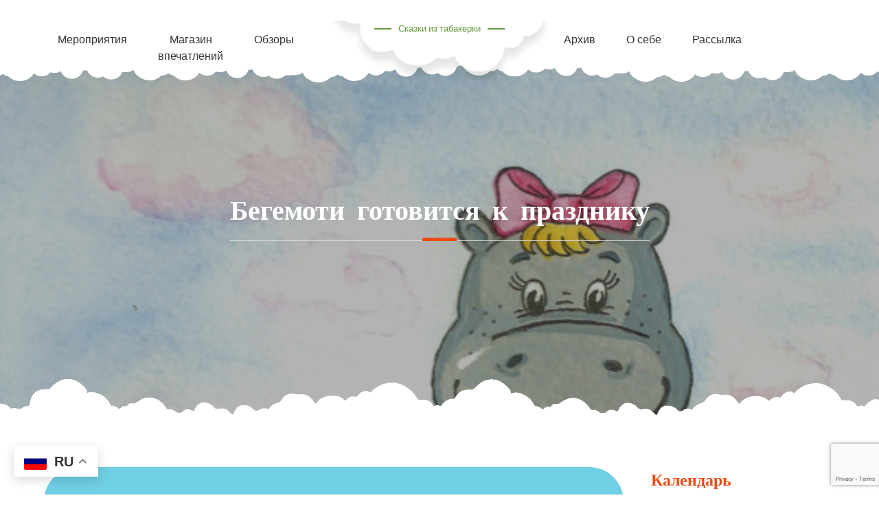

--- FILE ---
content_type: text/html; charset=UTF-8
request_url: https://www.tabakerka.de/events/begemoti_ny/
body_size: 16596
content:
		<!DOCTYPE html>
			<html lang="ru-RU">
	<head>
		<meta charset="UTF-8">
		<meta name="viewport" content="width=device-width, initial-scale=1, maximum-scale=1">
		<link rel="profile" href="https://gmpg.org/xfn/11">
		<title>Бегемоти готовится к празднику &#8212; Сказки из табакерки</title>
<meta name='robots' content='max-image-preview:large' />
	<style>img:is([sizes="auto" i], [sizes^="auto," i]) { contain-intrinsic-size: 3000px 1500px }</style>
	<link rel="alternate" type="application/rss+xml" title="Сказки из табакерки &raquo; Лента" href="https://www.tabakerka.de/feed/" />
<link rel="alternate" type="application/rss+xml" title="Сказки из табакерки &raquo; Лента комментариев" href="https://www.tabakerka.de/comments/feed/" />
<link rel="alternate" type="application/rss+xml" title="Сказки из табакерки &raquo; Лента комментариев к &laquo;Бегемоти готовится к празднику&raquo;" href="https://www.tabakerka.de/events/begemoti_ny/feed/" />
<script type="text/javascript">
/* <![CDATA[ */
window._wpemojiSettings = {"baseUrl":"https:\/\/s.w.org\/images\/core\/emoji\/16.0.1\/72x72\/","ext":".png","svgUrl":"https:\/\/s.w.org\/images\/core\/emoji\/16.0.1\/svg\/","svgExt":".svg","source":{"concatemoji":"https:\/\/www.tabakerka.de\/wp-includes\/js\/wp-emoji-release.min.js?ver=25452b08d1d6dfede2d0a6f63c399644"}};
/*! This file is auto-generated */
!function(s,n){var o,i,e;function c(e){try{var t={supportTests:e,timestamp:(new Date).valueOf()};sessionStorage.setItem(o,JSON.stringify(t))}catch(e){}}function p(e,t,n){e.clearRect(0,0,e.canvas.width,e.canvas.height),e.fillText(t,0,0);var t=new Uint32Array(e.getImageData(0,0,e.canvas.width,e.canvas.height).data),a=(e.clearRect(0,0,e.canvas.width,e.canvas.height),e.fillText(n,0,0),new Uint32Array(e.getImageData(0,0,e.canvas.width,e.canvas.height).data));return t.every(function(e,t){return e===a[t]})}function u(e,t){e.clearRect(0,0,e.canvas.width,e.canvas.height),e.fillText(t,0,0);for(var n=e.getImageData(16,16,1,1),a=0;a<n.data.length;a++)if(0!==n.data[a])return!1;return!0}function f(e,t,n,a){switch(t){case"flag":return n(e,"\ud83c\udff3\ufe0f\u200d\u26a7\ufe0f","\ud83c\udff3\ufe0f\u200b\u26a7\ufe0f")?!1:!n(e,"\ud83c\udde8\ud83c\uddf6","\ud83c\udde8\u200b\ud83c\uddf6")&&!n(e,"\ud83c\udff4\udb40\udc67\udb40\udc62\udb40\udc65\udb40\udc6e\udb40\udc67\udb40\udc7f","\ud83c\udff4\u200b\udb40\udc67\u200b\udb40\udc62\u200b\udb40\udc65\u200b\udb40\udc6e\u200b\udb40\udc67\u200b\udb40\udc7f");case"emoji":return!a(e,"\ud83e\udedf")}return!1}function g(e,t,n,a){var r="undefined"!=typeof WorkerGlobalScope&&self instanceof WorkerGlobalScope?new OffscreenCanvas(300,150):s.createElement("canvas"),o=r.getContext("2d",{willReadFrequently:!0}),i=(o.textBaseline="top",o.font="600 32px Arial",{});return e.forEach(function(e){i[e]=t(o,e,n,a)}),i}function t(e){var t=s.createElement("script");t.src=e,t.defer=!0,s.head.appendChild(t)}"undefined"!=typeof Promise&&(o="wpEmojiSettingsSupports",i=["flag","emoji"],n.supports={everything:!0,everythingExceptFlag:!0},e=new Promise(function(e){s.addEventListener("DOMContentLoaded",e,{once:!0})}),new Promise(function(t){var n=function(){try{var e=JSON.parse(sessionStorage.getItem(o));if("object"==typeof e&&"number"==typeof e.timestamp&&(new Date).valueOf()<e.timestamp+604800&&"object"==typeof e.supportTests)return e.supportTests}catch(e){}return null}();if(!n){if("undefined"!=typeof Worker&&"undefined"!=typeof OffscreenCanvas&&"undefined"!=typeof URL&&URL.createObjectURL&&"undefined"!=typeof Blob)try{var e="postMessage("+g.toString()+"("+[JSON.stringify(i),f.toString(),p.toString(),u.toString()].join(",")+"));",a=new Blob([e],{type:"text/javascript"}),r=new Worker(URL.createObjectURL(a),{name:"wpTestEmojiSupports"});return void(r.onmessage=function(e){c(n=e.data),r.terminate(),t(n)})}catch(e){}c(n=g(i,f,p,u))}t(n)}).then(function(e){for(var t in e)n.supports[t]=e[t],n.supports.everything=n.supports.everything&&n.supports[t],"flag"!==t&&(n.supports.everythingExceptFlag=n.supports.everythingExceptFlag&&n.supports[t]);n.supports.everythingExceptFlag=n.supports.everythingExceptFlag&&!n.supports.flag,n.DOMReady=!1,n.readyCallback=function(){n.DOMReady=!0}}).then(function(){return e}).then(function(){var e;n.supports.everything||(n.readyCallback(),(e=n.source||{}).concatemoji?t(e.concatemoji):e.wpemoji&&e.twemoji&&(t(e.twemoji),t(e.wpemoji)))}))}((window,document),window._wpemojiSettings);
/* ]]> */
</script>
<style id='wp-emoji-styles-inline-css' type='text/css'>

	img.wp-smiley, img.emoji {
		display: inline !important;
		border: none !important;
		box-shadow: none !important;
		height: 1em !important;
		width: 1em !important;
		margin: 0 0.07em !important;
		vertical-align: -0.1em !important;
		background: none !important;
		padding: 0 !important;
	}
</style>
<link rel='stylesheet' id='wp-block-library-css' href='https://www.tabakerka.de/wp-includes/css/dist/block-library/style.min.css?ver=25452b08d1d6dfede2d0a6f63c399644' type='text/css' media='all' />
<style id='wp-block-library-theme-inline-css' type='text/css'>
.wp-block-audio :where(figcaption){color:#555;font-size:13px;text-align:center}.is-dark-theme .wp-block-audio :where(figcaption){color:#ffffffa6}.wp-block-audio{margin:0 0 1em}.wp-block-code{border:1px solid #ccc;border-radius:4px;font-family:Menlo,Consolas,monaco,monospace;padding:.8em 1em}.wp-block-embed :where(figcaption){color:#555;font-size:13px;text-align:center}.is-dark-theme .wp-block-embed :where(figcaption){color:#ffffffa6}.wp-block-embed{margin:0 0 1em}.blocks-gallery-caption{color:#555;font-size:13px;text-align:center}.is-dark-theme .blocks-gallery-caption{color:#ffffffa6}:root :where(.wp-block-image figcaption){color:#555;font-size:13px;text-align:center}.is-dark-theme :root :where(.wp-block-image figcaption){color:#ffffffa6}.wp-block-image{margin:0 0 1em}.wp-block-pullquote{border-bottom:4px solid;border-top:4px solid;color:currentColor;margin-bottom:1.75em}.wp-block-pullquote cite,.wp-block-pullquote footer,.wp-block-pullquote__citation{color:currentColor;font-size:.8125em;font-style:normal;text-transform:uppercase}.wp-block-quote{border-left:.25em solid;margin:0 0 1.75em;padding-left:1em}.wp-block-quote cite,.wp-block-quote footer{color:currentColor;font-size:.8125em;font-style:normal;position:relative}.wp-block-quote:where(.has-text-align-right){border-left:none;border-right:.25em solid;padding-left:0;padding-right:1em}.wp-block-quote:where(.has-text-align-center){border:none;padding-left:0}.wp-block-quote.is-large,.wp-block-quote.is-style-large,.wp-block-quote:where(.is-style-plain){border:none}.wp-block-search .wp-block-search__label{font-weight:700}.wp-block-search__button{border:1px solid #ccc;padding:.375em .625em}:where(.wp-block-group.has-background){padding:1.25em 2.375em}.wp-block-separator.has-css-opacity{opacity:.4}.wp-block-separator{border:none;border-bottom:2px solid;margin-left:auto;margin-right:auto}.wp-block-separator.has-alpha-channel-opacity{opacity:1}.wp-block-separator:not(.is-style-wide):not(.is-style-dots){width:100px}.wp-block-separator.has-background:not(.is-style-dots){border-bottom:none;height:1px}.wp-block-separator.has-background:not(.is-style-wide):not(.is-style-dots){height:2px}.wp-block-table{margin:0 0 1em}.wp-block-table td,.wp-block-table th{word-break:normal}.wp-block-table :where(figcaption){color:#555;font-size:13px;text-align:center}.is-dark-theme .wp-block-table :where(figcaption){color:#ffffffa6}.wp-block-video :where(figcaption){color:#555;font-size:13px;text-align:center}.is-dark-theme .wp-block-video :where(figcaption){color:#ffffffa6}.wp-block-video{margin:0 0 1em}:root :where(.wp-block-template-part.has-background){margin-bottom:0;margin-top:0;padding:1.25em 2.375em}
</style>
<style id='classic-theme-styles-inline-css' type='text/css'>
/*! This file is auto-generated */
.wp-block-button__link{color:#fff;background-color:#32373c;border-radius:9999px;box-shadow:none;text-decoration:none;padding:calc(.667em + 2px) calc(1.333em + 2px);font-size:1.125em}.wp-block-file__button{background:#32373c;color:#fff;text-decoration:none}
</style>
<style id='global-styles-inline-css' type='text/css'>
:root{--wp--preset--aspect-ratio--square: 1;--wp--preset--aspect-ratio--4-3: 4/3;--wp--preset--aspect-ratio--3-4: 3/4;--wp--preset--aspect-ratio--3-2: 3/2;--wp--preset--aspect-ratio--2-3: 2/3;--wp--preset--aspect-ratio--16-9: 16/9;--wp--preset--aspect-ratio--9-16: 9/16;--wp--preset--color--black: #000000;--wp--preset--color--cyan-bluish-gray: #abb8c3;--wp--preset--color--white: #ffffff;--wp--preset--color--pale-pink: #f78da7;--wp--preset--color--vivid-red: #cf2e2e;--wp--preset--color--luminous-vivid-orange: #ff6900;--wp--preset--color--luminous-vivid-amber: #fcb900;--wp--preset--color--light-green-cyan: #7bdcb5;--wp--preset--color--vivid-green-cyan: #00d084;--wp--preset--color--pale-cyan-blue: #8ed1fc;--wp--preset--color--vivid-cyan-blue: #0693e3;--wp--preset--color--vivid-purple: #9b51e0;--wp--preset--color--blue: #00ADE3;--wp--preset--color--red: #EE4C16;--wp--preset--color--grey: #404040;--wp--preset--gradient--vivid-cyan-blue-to-vivid-purple: linear-gradient(135deg,rgba(6,147,227,1) 0%,rgb(155,81,224) 100%);--wp--preset--gradient--light-green-cyan-to-vivid-green-cyan: linear-gradient(135deg,rgb(122,220,180) 0%,rgb(0,208,130) 100%);--wp--preset--gradient--luminous-vivid-amber-to-luminous-vivid-orange: linear-gradient(135deg,rgba(252,185,0,1) 0%,rgba(255,105,0,1) 100%);--wp--preset--gradient--luminous-vivid-orange-to-vivid-red: linear-gradient(135deg,rgba(255,105,0,1) 0%,rgb(207,46,46) 100%);--wp--preset--gradient--very-light-gray-to-cyan-bluish-gray: linear-gradient(135deg,rgb(238,238,238) 0%,rgb(169,184,195) 100%);--wp--preset--gradient--cool-to-warm-spectrum: linear-gradient(135deg,rgb(74,234,220) 0%,rgb(151,120,209) 20%,rgb(207,42,186) 40%,rgb(238,44,130) 60%,rgb(251,105,98) 80%,rgb(254,248,76) 100%);--wp--preset--gradient--blush-light-purple: linear-gradient(135deg,rgb(255,206,236) 0%,rgb(152,150,240) 100%);--wp--preset--gradient--blush-bordeaux: linear-gradient(135deg,rgb(254,205,165) 0%,rgb(254,45,45) 50%,rgb(107,0,62) 100%);--wp--preset--gradient--luminous-dusk: linear-gradient(135deg,rgb(255,203,112) 0%,rgb(199,81,192) 50%,rgb(65,88,208) 100%);--wp--preset--gradient--pale-ocean: linear-gradient(135deg,rgb(255,245,203) 0%,rgb(182,227,212) 50%,rgb(51,167,181) 100%);--wp--preset--gradient--electric-grass: linear-gradient(135deg,rgb(202,248,128) 0%,rgb(113,206,126) 100%);--wp--preset--gradient--midnight: linear-gradient(135deg,rgb(2,3,129) 0%,rgb(40,116,252) 100%);--wp--preset--font-size--small: 12px;--wp--preset--font-size--medium: 20px;--wp--preset--font-size--large: 36px;--wp--preset--font-size--x-large: 42px;--wp--preset--font-size--regular: 16px;--wp--preset--font-size--larger: 36px;--wp--preset--font-size--huge: 48px;--wp--preset--spacing--20: 0.44rem;--wp--preset--spacing--30: 0.67rem;--wp--preset--spacing--40: 1rem;--wp--preset--spacing--50: 1.5rem;--wp--preset--spacing--60: 2.25rem;--wp--preset--spacing--70: 3.38rem;--wp--preset--spacing--80: 5.06rem;--wp--preset--shadow--natural: 6px 6px 9px rgba(0, 0, 0, 0.2);--wp--preset--shadow--deep: 12px 12px 50px rgba(0, 0, 0, 0.4);--wp--preset--shadow--sharp: 6px 6px 0px rgba(0, 0, 0, 0.2);--wp--preset--shadow--outlined: 6px 6px 0px -3px rgba(255, 255, 255, 1), 6px 6px rgba(0, 0, 0, 1);--wp--preset--shadow--crisp: 6px 6px 0px rgba(0, 0, 0, 1);}:where(.is-layout-flex){gap: 0.5em;}:where(.is-layout-grid){gap: 0.5em;}body .is-layout-flex{display: flex;}.is-layout-flex{flex-wrap: wrap;align-items: center;}.is-layout-flex > :is(*, div){margin: 0;}body .is-layout-grid{display: grid;}.is-layout-grid > :is(*, div){margin: 0;}:where(.wp-block-columns.is-layout-flex){gap: 2em;}:where(.wp-block-columns.is-layout-grid){gap: 2em;}:where(.wp-block-post-template.is-layout-flex){gap: 1.25em;}:where(.wp-block-post-template.is-layout-grid){gap: 1.25em;}.has-black-color{color: var(--wp--preset--color--black) !important;}.has-cyan-bluish-gray-color{color: var(--wp--preset--color--cyan-bluish-gray) !important;}.has-white-color{color: var(--wp--preset--color--white) !important;}.has-pale-pink-color{color: var(--wp--preset--color--pale-pink) !important;}.has-vivid-red-color{color: var(--wp--preset--color--vivid-red) !important;}.has-luminous-vivid-orange-color{color: var(--wp--preset--color--luminous-vivid-orange) !important;}.has-luminous-vivid-amber-color{color: var(--wp--preset--color--luminous-vivid-amber) !important;}.has-light-green-cyan-color{color: var(--wp--preset--color--light-green-cyan) !important;}.has-vivid-green-cyan-color{color: var(--wp--preset--color--vivid-green-cyan) !important;}.has-pale-cyan-blue-color{color: var(--wp--preset--color--pale-cyan-blue) !important;}.has-vivid-cyan-blue-color{color: var(--wp--preset--color--vivid-cyan-blue) !important;}.has-vivid-purple-color{color: var(--wp--preset--color--vivid-purple) !important;}.has-black-background-color{background-color: var(--wp--preset--color--black) !important;}.has-cyan-bluish-gray-background-color{background-color: var(--wp--preset--color--cyan-bluish-gray) !important;}.has-white-background-color{background-color: var(--wp--preset--color--white) !important;}.has-pale-pink-background-color{background-color: var(--wp--preset--color--pale-pink) !important;}.has-vivid-red-background-color{background-color: var(--wp--preset--color--vivid-red) !important;}.has-luminous-vivid-orange-background-color{background-color: var(--wp--preset--color--luminous-vivid-orange) !important;}.has-luminous-vivid-amber-background-color{background-color: var(--wp--preset--color--luminous-vivid-amber) !important;}.has-light-green-cyan-background-color{background-color: var(--wp--preset--color--light-green-cyan) !important;}.has-vivid-green-cyan-background-color{background-color: var(--wp--preset--color--vivid-green-cyan) !important;}.has-pale-cyan-blue-background-color{background-color: var(--wp--preset--color--pale-cyan-blue) !important;}.has-vivid-cyan-blue-background-color{background-color: var(--wp--preset--color--vivid-cyan-blue) !important;}.has-vivid-purple-background-color{background-color: var(--wp--preset--color--vivid-purple) !important;}.has-black-border-color{border-color: var(--wp--preset--color--black) !important;}.has-cyan-bluish-gray-border-color{border-color: var(--wp--preset--color--cyan-bluish-gray) !important;}.has-white-border-color{border-color: var(--wp--preset--color--white) !important;}.has-pale-pink-border-color{border-color: var(--wp--preset--color--pale-pink) !important;}.has-vivid-red-border-color{border-color: var(--wp--preset--color--vivid-red) !important;}.has-luminous-vivid-orange-border-color{border-color: var(--wp--preset--color--luminous-vivid-orange) !important;}.has-luminous-vivid-amber-border-color{border-color: var(--wp--preset--color--luminous-vivid-amber) !important;}.has-light-green-cyan-border-color{border-color: var(--wp--preset--color--light-green-cyan) !important;}.has-vivid-green-cyan-border-color{border-color: var(--wp--preset--color--vivid-green-cyan) !important;}.has-pale-cyan-blue-border-color{border-color: var(--wp--preset--color--pale-cyan-blue) !important;}.has-vivid-cyan-blue-border-color{border-color: var(--wp--preset--color--vivid-cyan-blue) !important;}.has-vivid-purple-border-color{border-color: var(--wp--preset--color--vivid-purple) !important;}.has-vivid-cyan-blue-to-vivid-purple-gradient-background{background: var(--wp--preset--gradient--vivid-cyan-blue-to-vivid-purple) !important;}.has-light-green-cyan-to-vivid-green-cyan-gradient-background{background: var(--wp--preset--gradient--light-green-cyan-to-vivid-green-cyan) !important;}.has-luminous-vivid-amber-to-luminous-vivid-orange-gradient-background{background: var(--wp--preset--gradient--luminous-vivid-amber-to-luminous-vivid-orange) !important;}.has-luminous-vivid-orange-to-vivid-red-gradient-background{background: var(--wp--preset--gradient--luminous-vivid-orange-to-vivid-red) !important;}.has-very-light-gray-to-cyan-bluish-gray-gradient-background{background: var(--wp--preset--gradient--very-light-gray-to-cyan-bluish-gray) !important;}.has-cool-to-warm-spectrum-gradient-background{background: var(--wp--preset--gradient--cool-to-warm-spectrum) !important;}.has-blush-light-purple-gradient-background{background: var(--wp--preset--gradient--blush-light-purple) !important;}.has-blush-bordeaux-gradient-background{background: var(--wp--preset--gradient--blush-bordeaux) !important;}.has-luminous-dusk-gradient-background{background: var(--wp--preset--gradient--luminous-dusk) !important;}.has-pale-ocean-gradient-background{background: var(--wp--preset--gradient--pale-ocean) !important;}.has-electric-grass-gradient-background{background: var(--wp--preset--gradient--electric-grass) !important;}.has-midnight-gradient-background{background: var(--wp--preset--gradient--midnight) !important;}.has-small-font-size{font-size: var(--wp--preset--font-size--small) !important;}.has-medium-font-size{font-size: var(--wp--preset--font-size--medium) !important;}.has-large-font-size{font-size: var(--wp--preset--font-size--large) !important;}.has-x-large-font-size{font-size: var(--wp--preset--font-size--x-large) !important;}
:where(.wp-block-post-template.is-layout-flex){gap: 1.25em;}:where(.wp-block-post-template.is-layout-grid){gap: 1.25em;}
:where(.wp-block-columns.is-layout-flex){gap: 2em;}:where(.wp-block-columns.is-layout-grid){gap: 2em;}
:root :where(.wp-block-pullquote){font-size: 1.5em;line-height: 1.6;}
</style>
<link rel='stylesheet' id='contact-form-7-css' href='https://www.tabakerka.de/wp-content/plugins/contact-form-7/includes/css/styles.css?ver=6.1.3' type='text/css' media='all' />
<link rel='stylesheet' id='events-manager-css' href='https://www.tabakerka.de/wp-content/plugins/events-manager/includes/css/events-manager.min.css?ver=7.2.2.1' type='text/css' media='all' />
<link rel='stylesheet' id='kids-education-style-css' href='https://www.tabakerka.de/wp-content/themes/kids-education/style.css?ver=25452b08d1d6dfede2d0a6f63c399644' type='text/css' media='all' />
<link rel='stylesheet' id='child-style-css' href='https://www.tabakerka.de/wp-content/themes/kids-education-child/style.css?ver=1.0.0' type='text/css' media='all' />
<link rel='stylesheet' id='kids-education-fonts-css' href='https://www.tabakerka.de/wp-content/fonts/4a66bba0d7d3a30a2ad7bb511f65525c.css' type='text/css' media='all' />
<link rel='stylesheet' id='font-awesome-css' href='https://www.tabakerka.de/wp-content/themes/kids-education/assets/plugins/minified/css/font-awesome.min.css?ver=4.6.3' type='text/css' media='all' />
<link rel='stylesheet' id='kids-education-blocks-css' href='https://www.tabakerka.de/wp-content/themes/kids-education/assets/plugins/minified/css/blocks.min.css?ver=25452b08d1d6dfede2d0a6f63c399644' type='text/css' media='all' />
<link rel='stylesheet' id='slick-css' href='https://www.tabakerka.de/wp-content/themes/kids-education/assets/plugins/minified/css/slick.min.css?ver=25452b08d1d6dfede2d0a6f63c399644' type='text/css' media='all' />
<link rel='stylesheet' id='slick-theme-css' href='https://www.tabakerka.de/wp-content/themes/kids-education/assets/plugins/minified/css/slick-theme.min.css?ver=25452b08d1d6dfede2d0a6f63c399644' type='text/css' media='all' />
<link rel='stylesheet' id='jquery-sidr-light-css' href='https://www.tabakerka.de/wp-content/themes/kids-education/assets/plugins/minified/css/jquery.sidr.light.min.css?ver=25452b08d1d6dfede2d0a6f63c399644' type='text/css' media='all' />
<link rel='stylesheet' id='kids-education-blue-style-css' href='https://www.tabakerka.de/wp-content/themes/kids-education/assets/colors/blue.min.css?ver=25452b08d1d6dfede2d0a6f63c399644' type='text/css' media='all' />
<link rel='stylesheet' id='photonic-slider-css' href='https://www.tabakerka.de/wp-content/plugins/photonic/include/ext/splide/splide.min.css?ver=20251101-94312' type='text/css' media='all' />
<link rel='stylesheet' id='photonic-lightbox-css' href='https://www.tabakerka.de/wp-content/plugins/photonic/include/ext/swipebox/swipebox.min.css?ver=20251101-94312' type='text/css' media='all' />
<link rel='stylesheet' id='photonic-css' href='https://www.tabakerka.de/wp-content/plugins/photonic/include/css/front-end/core/photonic.min.css?ver=20251101-94312' type='text/css' media='all' />
<style id='photonic-inline-css' type='text/css'>
/* Retrieved from saved CSS */
.photonic-panel { background:  rgb(17,17,17)  !important;

	border-top: none;
	border-right: none;
	border-bottom: none;
	border-left: none;
 }
.photonic-random-layout .photonic-thumb { padding: 2px}
.photonic-masonry-layout .photonic-thumb { padding: 2px}
.photonic-mosaic-layout .photonic-thumb { padding: 2px}

</style>
<script type="text/javascript" src="https://www.tabakerka.de/wp-includes/js/jquery/jquery.min.js?ver=3.7.1" id="jquery-core-js"></script>
<script type="text/javascript" src="https://www.tabakerka.de/wp-includes/js/jquery/jquery-migrate.min.js?ver=3.4.1" id="jquery-migrate-js"></script>
<script type="text/javascript" src="https://www.tabakerka.de/wp-includes/js/jquery/ui/core.min.js?ver=1.13.3" id="jquery-ui-core-js"></script>
<script type="text/javascript" src="https://www.tabakerka.de/wp-includes/js/jquery/ui/mouse.min.js?ver=1.13.3" id="jquery-ui-mouse-js"></script>
<script type="text/javascript" src="https://www.tabakerka.de/wp-includes/js/jquery/ui/sortable.min.js?ver=1.13.3" id="jquery-ui-sortable-js"></script>
<script type="text/javascript" src="https://www.tabakerka.de/wp-includes/js/jquery/ui/datepicker.min.js?ver=1.13.3" id="jquery-ui-datepicker-js"></script>
<script type="text/javascript" id="jquery-ui-datepicker-js-after">
/* <![CDATA[ */
jQuery(function(jQuery){jQuery.datepicker.setDefaults({"closeText":"\u0417\u0430\u043a\u0440\u044b\u0442\u044c","currentText":"\u0421\u0435\u0433\u043e\u0434\u043d\u044f","monthNames":["\u042f\u043d\u0432\u0430\u0440\u044c","\u0424\u0435\u0432\u0440\u0430\u043b\u044c","\u041c\u0430\u0440\u0442","\u0410\u043f\u0440\u0435\u043b\u044c","\u041c\u0430\u0439","\u0418\u044e\u043d\u044c","\u0418\u044e\u043b\u044c","\u0410\u0432\u0433\u0443\u0441\u0442","\u0421\u0435\u043d\u0442\u044f\u0431\u0440\u044c","\u041e\u043a\u0442\u044f\u0431\u0440\u044c","\u041d\u043e\u044f\u0431\u0440\u044c","\u0414\u0435\u043a\u0430\u0431\u0440\u044c"],"monthNamesShort":["\u042f\u043d\u0432","\u0424\u0435\u0432","\u041c\u0430\u0440","\u0410\u043f\u0440","\u041c\u0430\u0439","\u0418\u044e\u043d","\u0418\u044e\u043b","\u0410\u0432\u0433","\u0421\u0435\u043d","\u041e\u043a\u0442","\u041d\u043e\u044f","\u0414\u0435\u043a"],"nextText":"\u0414\u0430\u043b\u0435\u0435","prevText":"\u041d\u0430\u0437\u0430\u0434","dayNames":["\u0412\u043e\u0441\u043a\u0440\u0435\u0441\u0435\u043d\u044c\u0435","\u041f\u043e\u043d\u0435\u0434\u0435\u043b\u044c\u043d\u0438\u043a","\u0412\u0442\u043e\u0440\u043d\u0438\u043a","\u0421\u0440\u0435\u0434\u0430","\u0427\u0435\u0442\u0432\u0435\u0440\u0433","\u041f\u044f\u0442\u043d\u0438\u0446\u0430","\u0421\u0443\u0431\u0431\u043e\u0442\u0430"],"dayNamesShort":["\u0412\u0441","\u041f\u043d","\u0412\u0442","\u0421\u0440","\u0427\u0442","\u041f\u0442","\u0421\u0431"],"dayNamesMin":["\u0412\u0441","\u041f\u043d","\u0412\u0442","\u0421\u0440","\u0427\u0442","\u041f\u0442","\u0421\u0431"],"dateFormat":"dd\/mm\/yy","firstDay":1,"isRTL":false});});
/* ]]> */
</script>
<script type="text/javascript" src="https://www.tabakerka.de/wp-includes/js/jquery/ui/resizable.min.js?ver=1.13.3" id="jquery-ui-resizable-js"></script>
<script type="text/javascript" src="https://www.tabakerka.de/wp-includes/js/jquery/ui/draggable.min.js?ver=1.13.3" id="jquery-ui-draggable-js"></script>
<script type="text/javascript" src="https://www.tabakerka.de/wp-includes/js/jquery/ui/controlgroup.min.js?ver=1.13.3" id="jquery-ui-controlgroup-js"></script>
<script type="text/javascript" src="https://www.tabakerka.de/wp-includes/js/jquery/ui/checkboxradio.min.js?ver=1.13.3" id="jquery-ui-checkboxradio-js"></script>
<script type="text/javascript" src="https://www.tabakerka.de/wp-includes/js/jquery/ui/button.min.js?ver=1.13.3" id="jquery-ui-button-js"></script>
<script type="text/javascript" src="https://www.tabakerka.de/wp-includes/js/jquery/ui/dialog.min.js?ver=1.13.3" id="jquery-ui-dialog-js"></script>
<script type="text/javascript" id="events-manager-js-extra">
/* <![CDATA[ */
var EM = {"ajaxurl":"https:\/\/www.tabakerka.de\/wp-admin\/admin-ajax.php","locationajaxurl":"https:\/\/www.tabakerka.de\/wp-admin\/admin-ajax.php?action=locations_search","firstDay":"1","locale":"ru","dateFormat":"yy-mm-dd","ui_css":"https:\/\/www.tabakerka.de\/wp-content\/plugins\/events-manager\/includes\/css\/jquery-ui\/build.min.css","show24hours":"1","is_ssl":"1","autocomplete_limit":"10","calendar":{"breakpoints":{"small":560,"medium":908,"large":false}},"phone":"","datepicker":{"format":"d.m.Y","locale":"ru"},"search":{"breakpoints":{"small":650,"medium":850,"full":false}},"url":"https:\/\/www.tabakerka.de\/wp-content\/plugins\/events-manager","assets":{"input.em-uploader":{"js":{"em-uploader":{"url":"https:\/\/www.tabakerka.de\/wp-content\/plugins\/events-manager\/includes\/js\/em-uploader.js?v=7.2.2.1","event":"em_uploader_ready"}}},".em-event-editor":{"js":{"event-editor":{"url":"https:\/\/www.tabakerka.de\/wp-content\/plugins\/events-manager\/includes\/js\/events-manager-event-editor.js?v=7.2.2.1","event":"em_event_editor_ready"}},"css":{"event-editor":"https:\/\/www.tabakerka.de\/wp-content\/plugins\/events-manager\/includes\/css\/events-manager-event-editor.min.css?v=7.2.2.1"}},".em-recurrence-sets, .em-timezone":{"js":{"luxon":{"url":"luxon\/luxon.js?v=7.2.2.1","event":"em_luxon_ready"}}},".em-booking-form, #em-booking-form, .em-booking-recurring, .em-event-booking-form":{"js":{"em-bookings":{"url":"https:\/\/www.tabakerka.de\/wp-content\/plugins\/events-manager\/includes\/js\/bookingsform.js?v=7.2.2.1","event":"em_booking_form_js_loaded"}}},"#em-opt-archetypes":{"js":{"archetypes":"https:\/\/www.tabakerka.de\/wp-content\/plugins\/events-manager\/includes\/js\/admin-archetype-editor.js?v=7.2.2.1","archetypes_ms":"https:\/\/www.tabakerka.de\/wp-content\/plugins\/events-manager\/includes\/js\/admin-archetypes.js?v=7.2.2.1","qs":"qs\/qs.js?v=7.2.2.1"}}},"cached":"","google_maps_api":"AIzaSyDT97kzZi8lCBss97HMt_KKS70ZPhdZ2TY","bookingInProgress":"\u041f\u043e\u0434\u043e\u0436\u0434\u0438\u0442\u0435, \u043f\u043e\u043a\u0430 \u0432\u0430\u0448 \u0437\u0430\u043a\u0430\u0437 \u043f\u0440\u0438\u043d\u0438\u043c\u0430\u0435\u0442\u0441\u044f.","tickets_save":"\u0421\u043e\u0445\u0440\u0430\u043d\u0438\u0442\u044c \u0431\u0438\u043b\u0435\u0442","bookingajaxurl":"https:\/\/www.tabakerka.de\/wp-admin\/admin-ajax.php","bookings_export_save":"\u042d\u043a\u0441\u043f\u043e\u0440\u0442 \u0437\u0430\u043a\u0430\u0437\u043e\u0432","bookings_settings_save":"\u0421\u043e\u0445\u0440\u0430\u043d\u0438\u0442\u044c \u043d\u0430\u0441\u0442\u0440\u043e\u0439\u043a\u0438","booking_delete":"\u0412\u044b \u0443\u0432\u0435\u0440\u0435\u043d\u044b, \u0447\u0442\u043e \u0445\u043e\u0442\u0438\u0442\u0435 \u0443\u0434\u0430\u043b\u0438\u0442\u044c?","booking_offset":"30","bookings":{"submit_button":{"text":{"default":"\u0417\u0430\u0431\u0440\u043e\u043d\u0438\u0440\u043e\u0432\u0430\u0442\u044c","free":"\u0417\u0430\u0431\u0440\u043e\u043d\u0438\u0440\u043e\u0432\u0430\u0442\u044c","payment":"\u0417\u0430\u0431\u0440\u043e\u043d\u0438\u0440\u043e\u0432\u0430\u0442\u044c","processing":"\u0412\u044b\u043f\u043e\u043b\u043d\u044f\u0435\u0442\u0441\u044f ..."}},"update_listener":""},"bb_full":"\u0412\u0441\u0435 \u0431\u0438\u043b\u0435\u0442\u044b \u043f\u0440\u043e\u0434\u0430\u043d\u044b","bb_book":"\u0417\u0430\u0431\u0440\u043e\u043d\u0438\u0440\u043e\u0432\u0430\u0442\u044c","bb_booking":"\u041f\u0440\u043e\u0438\u0437\u0432\u043e\u0434\u0438\u0442\u0441\u044f \u0431\u0440\u043e\u043d\u0438\u0440\u043e\u0432\u0430\u043d\u0438\u0435...","bb_booked":"\u0411\u0440\u043e\u043d\u0438\u0440\u043e\u0432\u0430\u043d\u0438\u0435 \u0437\u0430\u0432\u0435\u0440\u0448\u0435\u043d\u043e","bb_error":"\u041e\u0448\u0438\u0431\u043a\u0430 \u0431\u0440\u043e\u043d\u0438\u0440\u043e\u0432\u0430\u043d\u0438\u044f. \u041f\u043e\u043f\u0440\u043e\u0431\u0443\u0439\u0442\u0435 \u0435\u0449\u0435 \u0440\u0430\u0437","bb_cancel":"\u041e\u0442\u043c\u0435\u043d\u0430","bb_canceling":"\u0411\u0440\u043e\u043d\u0438\u0440\u043e\u0432\u0430\u043d\u0438\u0435 \u043e\u0442\u043c\u0435\u043d\u044f\u0435\u0442\u0441\u044f...","bb_cancelled":"\u041e\u0442\u043c\u0435\u043d\u0435\u043d\u043e","bb_cancel_error":"\u041e\u0448\u0438\u0431\u043a\u0430 \u043e\u0442\u043c\u0435\u043d\u044b. \u041f\u043e\u043f\u0440\u043e\u0431\u0443\u0439\u0442\u0435 \u0435\u0449\u0435 \u0440\u0430\u0437","txt_search":"Search","txt_searching":"\u0418\u0434\u0435\u0442 \u043f\u043e\u0438\u0441\u043a ...","txt_loading":"\u0417\u0430\u0433\u0440\u0443\u0437\u043a\u0430 ..."};
/* ]]> */
</script>
<script type="text/javascript" src="https://www.tabakerka.de/wp-content/plugins/events-manager/includes/js/events-manager.js?ver=7.2.2.1" id="events-manager-js"></script>
<script type="text/javascript" src="https://www.tabakerka.de/wp-content/plugins/events-manager/includes/external/flatpickr/l10n/ru.js?ver=7.2.2.1" id="em-flatpickr-localization-js"></script>
<!--[if lt IE 9]>
<script type="text/javascript" src="https://www.tabakerka.de/wp-content/themes/kids-education/assets/js/html5.min.js?ver=3.7.3" id="kids-education-html5-js"></script>
<![endif]-->
<link rel="https://api.w.org/" href="https://www.tabakerka.de/wp-json/" /><link rel="canonical" href="https://www.tabakerka.de/events/begemoti_ny/" />
<link rel="alternate" title="oEmbed (JSON)" type="application/json+oembed" href="https://www.tabakerka.de/wp-json/oembed/1.0/embed?url=https%3A%2F%2Fwww.tabakerka.de%2Fevents%2Fbegemoti_ny%2F" />
<link rel="alternate" title="oEmbed (XML)" type="text/xml+oembed" href="https://www.tabakerka.de/wp-json/oembed/1.0/embed?url=https%3A%2F%2Fwww.tabakerka.de%2Fevents%2Fbegemoti_ny%2F&#038;format=xml" />
		<style type="text/css" id="wp-custom-css">
			/* formatting helpers */
div.entry-content p::after, div.entry-content div::after {
	content: "";
	clear: both;
	display: table;
}
.grid2, div.row2 div {
	float: left;
	width: 50%;
}
.grid3, div.row3 div {
	float: left;
	width: 33.33%;
}
.grid4, div.row4 div {
	float: left;
	width: 25%;
}
.kill-border {
	border: none;
	border-radius: 0px;
}

/* EM tuning */
.em-booking-form-details {
	width:100%;
}
.em-booking-form-details input.input, .em-booking-form-details textarea {
	width:100%;
}
.em-booking-form label {
	width:100%;
}
.em-booking-form select {
	height:100%; 
}
.event-categories {
	height:100%;
}
div.em-booking-form-details p label[for="booking_comment"]::after {
  content: " (укажите имена и возраст детей)";
}
th.em-bookings-ticket-table-spaces {
	font-size: 0; 
}
th.em-bookings-ticket-table-spaces::before { 
	content: "Количество"; font-size: 16px; 
}
div.em-booking-form-details p label[for="user_name"]::after  {
  content: " и фамилия";
}
div.eventful div div a {
	outline: 1px solid red;
}
div.eventful-today div div a {
	outline: 2px solid red;
}
div.eventless-today div span {
	outline: 2px dotted;
}
section::before {
	display:none;
	background:black;
}
table.events-table a {
	font-weight: bold;
}
.css-events-list table.events-table td {
	padding: 10px; 
}
table.events-table, .events-table tbody td {
	border: none;
}
.event-image {
	width: 205px;
}
.events-table tbody td h4 {
	margin: 0px;
}

div.css-events-list h2 code {
	font-size: 40px;
	clear: both;
	font-family: 'Shadows Into Light', cursive;
}

.comment-meta img {
	width: 42px;
}

article img {
	width: auto;
}
		</style>
		</head>

<body data-rsssl=1 class="wp-singular event-template-default single single-event postid-5787 wp-embed-responsive wp-theme-kids-education wp-child-theme-kids-education-child right-sidebar">
		<div id="page" class="site">
			<div class="site-inner">
				<a class="skip-link screen-reader-text" href="#content">Skip to content</a>

				<header id="masthead" class="site-header fixed-header is-sticky">
			<div class="container">

				<nav id="site-navigation" class="main-navigation left-menu"><ul id="primary-menu" class="menu nav-menu"><li id="menu-item-36" class="menu-item menu-item-type-post_type menu-item-object-page menu-item-36"><a href="https://www.tabakerka.de/events/">Мероприятия</a></li>
<li id="menu-item-802" class="menu-item menu-item-type-post_type menu-item-object-page menu-item-802"><a href="https://www.tabakerka.de/custom-programs/">Магазин<br>впечатлений</a></li>
<li id="menu-item-807" class="menu-item menu-item-type-post_type menu-item-object-page current_page_parent menu-item-807"><a href="https://www.tabakerka.de/posts/">Обзоры</a></li>
</ul></nav>
        		<div class="site-branding">
          		          			<div id="site-header">
          										<p class="site-title"><a href="https://www.tabakerka.de/" rel="home">Сказки из табакерки</a></p>
											</div>
        		</div><!-- .site-branding -->

        		<nav class="main-navigation right-menu"><ul id="menu-right-menu" class="menu nav-menu"><li id="menu-item-808" class="menu-item menu-item-type-post_type menu-item-object-page menu-item-808"><a href="https://www.tabakerka.de/past-events/">Архив</a></li>
<li id="menu-item-40" class="menu-item menu-item-type-post_type menu-item-object-page menu-item-40"><a href="https://www.tabakerka.de/about/">О себе</a></li>
<li id="menu-item-38" class="menu-item menu-item-type-post_type menu-item-object-page menu-item-38"><a href="https://www.tabakerka.de/newsletter/">Рассылка</a></li>
</ul></nav>
			</div><!-- .container -->
		</header><!--.site-header-->

		<!-- Left Mobile Menu -->
	    <nav id="sidr-left-top" class="mobile-menu sidr left">
	      	<div class="site-branding text-center">
	          		          	<div id="mobile-site-header">
	          	Сказки из табакерки					 		<p class="site-description">Из всего можно сделать праздник</p>
				           
	        	</div><!-- .site-header -->
	      	</div><!-- .site-branding -->

		    <ul id="menu-left-menu" class="menu nav-menu"><li class="menu-item menu-item-type-post_type menu-item-object-page menu-item-36"><a href="https://www.tabakerka.de/events/">Мероприятия</a></li>
<li class="menu-item menu-item-type-post_type menu-item-object-page menu-item-802"><a href="https://www.tabakerka.de/custom-programs/">Магазин<br>впечатлений</a></li>
<li class="menu-item menu-item-type-post_type menu-item-object-page current_page_parent menu-item-807"><a href="https://www.tabakerka.de/posts/">Обзоры</a></li>
</ul>	    </nav>
	    	    <a id="sidr-left-top-button" class="menu-button left" href="#sidr-left-top"><i class="fa fa-bars"></i></a>
	    
	    <!-- Right Mobile Menu -->
	    <nav id="sidr-right-top" class="mobile-menu sidr right">
	      	<div class="site-branding text-center">
	          		          	<div id="mobile-site-header">
	          	Сказки из табакерки					 		<p class="site-description">Из всего можно сделать праздник</p>
				           
	        	</div><!-- .site-header -->
	      	</div><!-- .site-branding -->

		    <ul id="menu-right-menu-1" class="menu nav-menu"><li class="menu-item menu-item-type-post_type menu-item-object-page menu-item-808"><a href="https://www.tabakerka.de/past-events/">Архив</a></li>
<li class="menu-item menu-item-type-post_type menu-item-object-page menu-item-40"><a href="https://www.tabakerka.de/about/">О себе</a></li>
<li class="menu-item menu-item-type-post_type menu-item-object-page menu-item-38"><a href="https://www.tabakerka.de/newsletter/">Рассылка</a></li>
</ul>	    </nav>
	    	    <a id="sidr-right-top-button" class="menu-button right" href="#sidr-right-top"><i class="fa fa-bars"></i></a>
	    	<section id="header-image" class="has-banner-image">
							<img src="https://www.tabakerka.de/wp-content/uploads/2022/09/begemoti.jpeg" alt="banner-image">
     	<div class="black-overlay"></div>
			      	<div class="container">
        	<div class="banner-wrapper">
          		<div class="page-title os-animation" data-os-animation="fadeInUp">
            		<header class="entry-header">
              		<h2 class="entry-title">Бегемоти готовится к празднику					</h2>
            		</header>
          		</div><!-- end .page-title -->

          	
        </div><!-- end .container -->
      </div><!-- end .banner-wrapper -->
    </section><!-- .banner-image -->
	
			
		<div id="content" class="site-content ">
				<div class="cloud-background page-section">
			<div class="container">
			<div id="primary" class="content-area">
		<main id="main" class="site-main" role="main">

			
<article id="post-5787" class="post-5787 event type-event status-publish has-post-thumbnail hentry event-categories-reading">
	<div class="blog-post-wrap">
				<div class="entry-content">
			<div class="em em-view-container" id="em-view-6" data-view="event">
	<div class="em pixelbones em-item em-item-single em-event em-event-single em-event-127 " id="em-event-6" data-view-id="6">
		<section class="em-item-header"  style="--default-border:#FFFFFF;">
	<div class="em-item-meta">
		<section class="em-item-meta-column">
			<section class="em-event-when">
				<h3>Когда</h3>
				<div class="em-item-meta-line em-event-date em-event-meta-datetime">
					<span class="em-icon-calendar em-icon"></span>
					Воскресенье, 27.11.2022    
				</div>
				<div class="em-item-meta-line em-event-time em-event-meta-datetime">
					<span class="em-icon-clock em-icon"></span>
					15:00 - 16:15
				</div>
									<button type="button" class="em-event-add-to-calendar em-tooltip-ddm em-clickable input" data-button-width="match" data-tooltip-class="em-add-to-calendar-tooltip" data-content="em-event-add-to-colendar-content-933473528"><span class="em-icon em-icon-calendar"></span> Добавить в календарь</button>
					<div class="em-tooltip-ddm-content em-event-add-to-calendar-content" id="em-event-add-to-colendar-content-933473528">
						<a class="em-a2c-download" href="https://www.tabakerka.de/events/begemoti_ny/ical/" target="_blank">Скачано ICS</a>
						<a class="em-a2c-google" href="https://www.google.com/calendar/event?action=TEMPLATE&#038;text=%D0%91%D0%B5%D0%B3%D0%B5%D0%BC%D0%BE%D1%82%D0%B8+%D0%B3%D0%BE%D1%82%D0%BE%D0%B2%D0%B8%D1%82%D1%81%D1%8F+%D0%BA+%D0%BF%D1%80%D0%B0%D0%B7%D0%B4%D0%BD%D0%B8%D0%BA%D1%83&#038;dates=20221127T150000/20221127T161500&#038;details=%D0%92%D1%8B+%D1%83%D0%B6%D0%B5+%D0%B3%D0%BE%D1%82%D0%BE%D0%B2%D1%8B+%D0%BA+%D0%A0%D0%BE%D0%B6%D0%B4%D0%B5%D1%81%D1%82%D0%B2%D1%83+%D0%B8+%D0%9D%D0%BE%D0%B2%D0%BE%D0%BC%D1%83+%D0%B3%D0%BE%D0%B4%D1%83%3F+%D0%91%D0%B5%D0%B3%D0%B5%D0%BC%D0%BE%D1%82%D0%B8+%D0%BE%D1%87%D0%B5%D0%BD%D1%8C+%D0%BB%D1%8E%D0%B1%D0%B8%D1%82+%D0%BF%D1%80%D0%B0%D0%B7%D0%B4%D0%BD%D0%B8%D0%BA%D0%B8+%D0%B8+%D1%81+%D1%83%D0%B4%D0%BE%D0%B2%D0%BE%D0%BB%D1%8C%D1%81%D1%82%D0%B2%D0%B8%D0%B5%D0%BC+%D1%83%D1%81%D1%82%D1%80%D0%BE%D0%B8%D1%82+%D0%B8%D0%BD%D1%82%D0%B5%D1%80%D0%B0%D0%BA%D1%82%D0%B8%D0%B2+%D1%81%D0%BE+%D1%81%D1%82%D0%B8%D1%85%D0%B0%D0%BC%D0%B8+%D0%B8+%D0%B8%D0%B3%D1%80%D0%B0%D0%BC%D0%B8%2C+%D0%B0+%D1%82%D0%B0%D0%BA%D0%B6%D0%B5++%D1%81%D0%BC%D0%B0%D1%81%D1%82%D0%B5%D1%80%D0%B8%D1%82+%D1%81%D0%B2%D0%BE%D0%B8%D0%BC%D0%B8+%D0%BC%D0%B0%D0%BB%D0%B5%D0%BD%D1%8C%D0%BA%D0%B8%D0%BC%D0%B8+%D0%BB%D0%B0%D0%BF%D0%BA%D0%B0%D0%BC%D0%B8+%D0%B2%D0%BC%D0%B5%D1%81%D1%82%D0%B5+%D1%81+%D0%BC%D0%B0%D0%BB%D1%8B%D1%88%D0%B0%D0%BC%D0%B8+%D0%BD%D0%BE%D0%B2%D0%BE%D0%B3%D0%BE%D0%B4%D0%BD%D1%8E%D1%8E+%D0%B8%D0%B3%D1%80%D1%83%D1%88%D0%BA%D1%83.+%D0%9C%D1%8B+%D0%B1%D1%83%D0%B4%D0%B5%D0%BC+%D1%80%D0%B8%D1%84%D0%BC%D0%BE%D0%B2%D0%B0%D1%82%D1%8C%2C+%D1%82%D0%BE%D0%BF%D0%B0%D1%82%D1%8C%2C+%D1%85%D0%BB%D0%BE%D0%BF%D0%B0%D1%82%D1%8C+%D0%B8+%D0%B6%D0%B5%D0%B2%D0%B0%D1%82%D1%8C+%D0%BC%D0%B0%D0%BD%D0%B4%D0%B0%D1%80%D0%B8%D0%BD%D1%8B.+%D0%9D%D0%B0%D1%83%D1%87%D0%B8%D0%BC%D1%81%D1%8F+%D0%BE%D1%82%D0%BB%D0%B8%D1%87%D0%B0%D1%82%D1%8C+%D0%B5%D0%BB%D0%BE%D0%B2%D1%8B%D0%B5+%D0%B8%D0%B3%D0%BE%D0%BB%D0%BA%D0%B8+%D0%BE%D1%82+%D1%81%D0%BE%D1%81%D0%BD%D0%BE%D0%B2%D1%8B%D1%85+%D0%B8%2C+%D0%BA%D0%BE%D0%BD%D0%B5%D1%87%D0%BD%D0%BE%2C+%D0%BC%D0%BE%D0%B6%D0%BD%D0%BE+%D0%B1%D1%83%D0%B4%D0%B5%D1%82+%D0%BA%D1%83%D0%BF%D0%B8%D1%82%D1%8C+%D0%BA%D0%BD%D0%B8%D0%B6%D0%BA%D1%83+%D0%BF%D1%80%D0%BE+%D0%91%D0%B5%D0%B3%D0%B5%D0%BC%D0%BE%D1%82%D0%B8+%D1%81+%D0%B0%D0%B2%D1%82%D0%BE%D0%B3%D1%80%D0%B0%D1%84%D0%BE%D0%BC.+%D0%94%D0%BB%D1%8F+%D0%B4%D0%B5%D1%82%D0%B5%D0%B9+3-6+%D0%BB%D0%B5%D1%82+%D0%B2+%D1%81%D0%BE%D0%BF%D1%80%D0%BE%D0%B2%D0%BE%D0%B6%D0%B4%D0%B5%D0%BD%D0%B8%D0%B8+%D0...&#038;location=Alfred-Brehm-Platz+7%2C+Frankfurt+am+Main%2C+60316%2C+%D0%93%D0%B5%D1%80%D0%BC%D0%B0%D0%BD%D0%B8%D1%8F&#038;trp=false&#038;sprop=https%3A%2F%2Fwww.tabakerka.de%2Fevents%2Fbegemoti_ny%2F&#038;sprop=name:%D0%A1%D0%BA%D0%B0%D0%B7%D0%BA%D0%B8+%D0%B8%D0%B7+%D1%82%D0%B0%D0%B1%D0%B0%D0%BA%D0%B5%D1%80%D0%BA%D0%B8&#038;ctz=Europe%2FBerlin" target="_blank">Календарь Google</a>
						<a class="em-a2c-apple" href="webcal://www.tabakerka.de/events/begemoti_ny/ical/" target="_blank">iCalendar</a>
						<a class="em-a2c-office" href="https://outlook.office.com/calendar/0/deeplink/compose?allday=false&#038;body=%D0%92%D1%8B+%D1%83%D0%B6%D0%B5+%D0%B3%D0%BE%D1%82%D0%BE%D0%B2%D1%8B+%D0%BA+%D0%A0%D0%BE%D0%B6%D0%B4%D0%B5%D1%81%D1%82%D0%B2%D1%83+%D0%B8+%D0%9D%D0%BE%D0%B2%D0%BE%D0%BC%D1%83+%D0%B3%D0%BE%D0%B4%D1%83%3F+%D0%91%D0%B5%D0%B3%D0%B5%D0%BC%D0%BE%D1%82%D0%B8+%D0%BE%D1%87%D0%B5%D0%BD%D1%8C+%D0%BB%D1%8E%D0%B1%D0%B8%D1%82+%D0%BF%D1%80%D0%B0%D0%B7%D0%B4%D0%BD%D0%B8%D0%BA%D0%B8+%D0%B8+%D1%81+%D1%83%D0%B4%D0%BE%D0%B2%D0%BE%D0%BB%D1%8C%D1%81%D1%82%D0%B2%D0%B8%D0%B5%D0%BC+%D1%83%D1%81%D1%82%D1%80%D0%BE%D0%B8%D1%82+%D0%B8%D0%BD%D1%82%D0%B5%D1%80%D0%B0%D0%BA%D1%82%D0%B8%D0%B2+%D1%81%D0%BE+%D1%81%D1%82%D0%B8%D1%85%D0%B0%D0%BC%D0%B8+%D0%B8+%D0%B8%D0%B3%D1%80%D0%B0%D0%BC%D0%B8%2C+%D0%B0+%D1%82%D0%B0%D0%BA%D0%B6%D0%B5++%D1%81%D0%BC%D0%B0%D1%81%D1%82%D0%B5%D1%80%D0%B8%D1%82+%D1%81%D0%B2%D0%BE%D0%B8%D0%BC%D0%B8+%D0%BC%D0%B0%D0%BB%D0%B5%D0%BD%D1%8C%D0%BA%D0%B8%D0%BC%D0%B8+%D0%BB%D0%B0%D0%BF%D0%BA%D0%B0%D0%BC%D0%B8+%D0%B2%D0%BC%D0%B5%D1%81%D1%82%D0%B5+%D1%81+%D0%BC%D0%B0%D0%BB%D1%8B%D1%88%D0%B0%D0%BC%D0%B8+%D0%BD%D0%BE%D0%B2%D0%BE%D0%B3%D0%BE%D0%B4%D0%BD%D1%8E%D1%8E+%D0%B8%D0%B3%D1%80%D1%83%D1%88%D0%BA%D1%83.+%D0%9C%D1%8B+%D0%B1%D1%83%D0%B4%D0%B5%D0%BC+%D1%80%D0%B8%D1%84%D0%BC%D0%BE%D0%B2%D0%B0%D1%82%D1%8C%2C+%D1%82%D0%BE%D0%BF%D0%B0%D1%82%D1%8C%2C+%D1%85%D0%BB%D0%BE%D0%BF%D0%B0%D1%82%D1%8C+%D0%B8+%D0%B6%D0%B5%D0%B2%D0%B0%D1%82%D1%8C+%D0%BC%D0%B0%D0%BD%D0%B4%D0%B0%D1%80%D0%B8%D0%BD%D1%8B.+%D0%9D%D0%B0%D1%83%D1%87%D0%B8%D0%BC%D1%81%D1%8F+%D0%BE%D1%82%D0%BB%D0%B8%D1%87%D0%B0%D1%82%D1%8C+%D0%B5%D0%BB%D0%BE%D0%B2%D1%8B%D0%B5+%D0%B8%D0%B3%D0%BE%D0%BB%D0%BA%D0%B8+%D0%BE%D1%82+%D1%81%D0%BE%D1%81%D0%BD%D0%BE%D0%B2%D1%8B%D1%85+%D0%B8%2C+%D0%BA%D0%BE%D0%BD%D0%B5%D1%87%D0%BD%D0%BE%2C+%D0%BC%D0%BE%D0%B6%D0%BD%D0%BE+%D0%B1%D1%83%D0%B4%D0%B5%D1%82+%D0%BA%D1%83%D0%BF%D0%B8%D1%82%D1%8C+%D0%BA%D0%BD%D0%B8%D0%B6%D0%BA%D1%83+%D0%BF%D1%80%D0%BE+%D0%91%D0%B5%D0%B3%D0%B5%D0%BC%D0%BE%D1%82%D0%B8+%D1%81+%D0%B0%D0%B2%D1%82%D0%BE%D0%B3%D1%80%D0%B0%D1%84%D0%BE%D0%BC.+%D0%94%D0%BB%D1%8F+%D0%B4%D0%B5%D1%82%D0%B5%D0%B9+3-6+%D0%BB%D0%B5%D1%82+%D0%B2+%D1%81%D0%BE%D0%BF%D1%80%D0%BE%D0%B2%D0%BE%D0%B6%D0%B4%D0%B5%D0%BD%D0%B8%D0%B8+%D0%B2%D0%B7%D1%80%D0%BE%D1%81%D0%BB%D1%8B%D1%85.&#038;location=Alfred-Brehm-Platz+7%2C+Frankfurt+am+Main%2C+60316%2C+%D0%93%D0%B5%D1%80%D0%BC%D0%B0%D0%BD%D0%B8%D1%8F&#038;path=/calendar/action/compose&#038;rru=addevent&#038;startdt=2022-11-27T15%3A00%3A00%2B01%3A00&#038;enddt=2022-11-27T16%3A15%3A00%2B01%3A00&#038;subject=%D0%91%D0%B5%D0%B3%D0%B5%D0%BC%D0%BE%D1%82%D0%B8+%D0%B3%D0%BE%D1%82%D0%BE%D0%B2%D0%B8%D1%82%D1%81%D1%8F+%D0%BA+%D0%BF%D1%80%D0%B0%D0%B7%D0%B4%D0%BD%D0%B8%D0%BA%D1%83" target="_blank">Office 365</a>
						<a class="em-a2c-outlook" href="https://outlook.live.com/calendar/0/deeplink/compose?allday=false&#038;body=%D0%92%D1%8B+%D1%83%D0%B6%D0%B5+%D0%B3%D0%BE%D1%82%D0%BE%D0%B2%D1%8B+%D0%BA+%D0%A0%D0%BE%D0%B6%D0%B4%D0%B5%D1%81%D1%82%D0%B2%D1%83+%D0%B8+%D0%9D%D0%BE%D0%B2%D0%BE%D0%BC%D1%83+%D0%B3%D0%BE%D0%B4%D1%83%3F+%D0%91%D0%B5%D0%B3%D0%B5%D0%BC%D0%BE%D1%82%D0%B8+%D0%BE%D1%87%D0%B5%D0%BD%D1%8C+%D0%BB%D1%8E%D0%B1%D0%B8%D1%82+%D0%BF%D1%80%D0%B0%D0%B7%D0%B4%D0%BD%D0%B8%D0%BA%D0%B8+%D0%B8+%D1%81+%D1%83%D0%B4%D0%BE%D0%B2%D0%BE%D0%BB%D1%8C%D1%81%D1%82%D0%B2%D0%B8%D0%B5%D0%BC+%D1%83%D1%81%D1%82%D1%80%D0%BE%D0%B8%D1%82+%D0%B8%D0%BD%D1%82%D0%B5%D1%80%D0%B0%D0%BA%D1%82%D0%B8%D0%B2+%D1%81%D0%BE+%D1%81%D1%82%D0%B8%D1%85%D0%B0%D0%BC%D0%B8+%D0%B8+%D0%B8%D0%B3%D1%80%D0%B0%D0%BC%D0%B8%2C+%D0%B0+%D1%82%D0%B0%D0%BA%D0%B6%D0%B5++%D1%81%D0%BC%D0%B0%D1%81%D1%82%D0%B5%D1%80%D0%B8%D1%82+%D1%81%D0%B2%D0%BE%D0%B8%D0%BC%D0%B8+%D0%BC%D0%B0%D0%BB%D0%B5%D0%BD%D1%8C%D0%BA%D0%B8%D0%BC%D0%B8+%D0%BB%D0%B0%D0%BF%D0%BA%D0%B0%D0%BC%D0%B8+%D0%B2%D0%BC%D0%B5%D1%81%D1%82%D0%B5+%D1%81+%D0%BC%D0%B0%D0%BB%D1%8B%D1%88%D0%B0%D0%BC%D0%B8+%D0%BD%D0%BE%D0%B2%D0%BE%D0%B3%D0%BE%D0%B4%D0%BD%D1%8E%D1%8E+%D0%B8%D0%B3%D1%80%D1%83%D1%88%D0%BA%D1%83.+%D0%9C%D1%8B+%D0%B1%D1%83%D0%B4%D0%B5%D0%BC+%D1%80%D0%B8%D1%84%D0%BC%D0%BE%D0%B2%D0%B0%D1%82%D1%8C%2C+%D1%82%D0%BE%D0%BF%D0%B0%D1%82%D1%8C%2C+%D1%85%D0%BB%D0%BE%D0%BF%D0%B0%D1%82%D1%8C+%D0%B8+%D0%B6%D0%B5%D0%B2%D0%B0%D1%82%D1%8C+%D0%BC%D0%B0%D0%BD%D0%B4%D0%B0%D1%80%D0%B8%D0%BD%D1%8B.+%D0%9D%D0%B0%D1%83%D1%87%D0%B8%D0%BC%D1%81%D1%8F+%D0%BE%D1%82%D0%BB%D0%B8%D1%87%D0%B0%D1%82%D1%8C+%D0%B5%D0%BB%D0%BE%D0%B2%D1%8B%D0%B5+%D0%B8%D0%B3%D0%BE%D0%BB%D0%BA%D0%B8+%D0%BE%D1%82+%D1%81%D0%BE%D1%81%D0%BD%D0%BE%D0%B2%D1%8B%D1%85+%D0%B8%2C+%D0%BA%D0%BE%D0%BD%D0%B5%D1%87%D0%BD%D0%BE%2C+%D0%BC%D0%BE%D0%B6%D0%BD%D0%BE+%D0%B1%D1%83%D0%B4%D0%B5%D1%82+%D0%BA%D1%83%D0%BF%D0%B8%D1%82%D1%8C+%D0%BA%D0%BD%D0%B8%D0%B6%D0%BA%D1%83+%D0%BF%D1%80%D0%BE+%D0%91%D0%B5%D0%B3%D0%B5%D0%BC%D0%BE%D1%82%D0%B8+%D1%81+%D0%B0%D0%B2%D1%82%D0%BE%D0%B3%D1%80%D0%B0%D1%84%D0%BE%D0%BC.+%D0%94%D0%BB%D1%8F+%D0%B4%D0%B5%D1%82%D0%B5%D0%B9+3-6+%D0%BB%D0%B5%D1%82+%D0%B2+%D1%81%D0%BE%D0%BF%D1%80%D0%BE%D0%B2%D0%BE%D0%B6%D0%B4%D0%B5%D0%BD%D0%B8%D0%B8+%D0%B2%D0%B7%D1%80%D0%BE%D1%81%D0%BB%D1%8B%D1%85.&#038;location=Alfred-Brehm-Platz+7%2C+Frankfurt+am+Main%2C+60316%2C+%D0%93%D0%B5%D1%80%D0%BC%D0%B0%D0%BD%D0%B8%D1%8F&#038;path=/calendar/action/compose&#038;rru=addevent&#038;startdt=2022-11-27T15%3A00%3A00%2B01%3A00&#038;enddt=2022-11-27T16%3A15%3A00%2B01%3A00&#038;subject=%D0%91%D0%B5%D0%B3%D0%B5%D0%BC%D0%BE%D1%82%D0%B8+%D0%B3%D0%BE%D1%82%D0%BE%D0%B2%D0%B8%D1%82%D1%81%D1%8F+%D0%BA+%D0%BF%D1%80%D0%B0%D0%B7%D0%B4%D0%BD%D0%B8%D0%BA%D1%83" target="_blank">Outlook Live</a>
					</div>
					
			</section>
	
			
			<section class="em-event-bookings-meta">
				<h3>Стоимость</h3>
				
				
				<div class="em-item-meta-line em-event-prices">
					<span class="em-icon-ticket em-icon"></span>
					Бронирование невозможно				</div>
				
			</section>
			
		</section>

		<section class="em-item-meta-column">
			
			<section class="em-event-where">
				<h3>Где</h3>
				<div class="em-item-meta-line em-event-location">
					<span class="em-icon-location em-icon"></span>
					<div>
						<a href="https://www.tabakerka.de/locations/feldmann-zentrum/">Центр имени Гюнтера Фельдмана</a><br>
						Alfred-Brehm-Platz 7, Frankfurt am Main, 60316
					</div>
				</div>
			</section>
			
			
			
			
			<section class="em-item-taxonomies">
				<h3>Что</h3>
				
				<div class="em-item-meta-line em-item-taxonomy em-event-categories">
					<span class="em-icon-category em-icon"></span>
					<div>	<ul class="event-categories">
					<li><a href="https://www.tabakerka.de/events/categories/reading/">Чтение</a></li>
			</ul>
	</div>
				</div>
				
				
			</section>
			
		</section>
	</div>
</section>

<section class="em-event-location">
				<div class="em em-location-map-container" style="position:relative; width:100%; height: 300px;">
				<div class='em-location-map' id='em-location-map-1491231131' style="width: 100%; height: 100%;">
					<div class="em-loading-maps">
						<span>Загрузка карты ....</span>
						<svg xmlns="http://www.w3.org/2000/svg" xmlns:xlink="http://www.w3.org/1999/xlink" style="margin: auto; background: none; display: block; shape-rendering: auto;" width="200px" height="200px" viewBox="0 0 100 100" preserveAspectRatio="xMidYMid">
							<rect x="19.5" y="26" width="11" height="48" fill="#85a2b6">
								<animate attributeName="y" repeatCount="indefinite" dur="1s" calcMode="spline" keyTimes="0;0.5;1" values="2;26;26" keySplines="0 0.5 0.5 1;0 0.5 0.5 1" begin="-0.2s"></animate>
								<animate attributeName="height" repeatCount="indefinite" dur="1s" calcMode="spline" keyTimes="0;0.5;1" values="96;48;48" keySplines="0 0.5 0.5 1;0 0.5 0.5 1" begin="-0.2s"></animate>
							</rect>
							<rect x="44.5" y="26" width="11" height="48" fill="#bbcedd">
								<animate attributeName="y" repeatCount="indefinite" dur="1s" calcMode="spline" keyTimes="0;0.5;1" values="8;26;26" keySplines="0 0.5 0.5 1;0 0.5 0.5 1" begin="-0.1s"></animate>
								<animate attributeName="height" repeatCount="indefinite" dur="1s" calcMode="spline" keyTimes="0;0.5;1" values="84;48;48" keySplines="0 0.5 0.5 1;0 0.5 0.5 1" begin="-0.1s"></animate>
							</rect>
							<rect x="69.5" y="26" width="11" height="48" fill="#dce4eb">
								<animate attributeName="y" repeatCount="indefinite" dur="1s" calcMode="spline" keyTimes="0;0.5;1" values="8;26;26" keySplines="0 0.5 0.5 1;0 0.5 0.5 1"></animate>
								<animate attributeName="height" repeatCount="indefinite" dur="1s" calcMode="spline" keyTimes="0;0.5;1" values="84;48;48" keySplines="0 0.5 0.5 1;0 0.5 0.5 1"></animate>
							</rect>
						</svg>
					</div>
				</div>
			</div>
			<div class='em-location-map-info' id='em-location-map-info-1491231131' style="display:none; visibility:hidden;">
				<div class="em-map-balloon" style="font-size:12px;">
					<div class="em-map-balloon-content" ><strong>Центр имени Гюнтера Фельдмана</strong><br/>Alfred-Brehm-Platz 7 - Frankfurt am Main<br/><a href="https://www.tabakerka.de/locations/feldmann-zentrum/">Мероприятия</a></div>
				</div>
			</div>
			<div class='em-location-map-coords' id='em-location-map-coords-1491231131' style="display:none; visibility:hidden;">
				<span class="lat">50.116348</span>
				<span class="lng">8.697456</span>
			</div>
			
</section>

<section class="em-event-content">
	<p>Вы уже готовы к Рождеству и Новому году? Бегемоти очень любит праздники и с удовольствием устроит интерактив со стихами и играми, а также  смастерит своими маленькими лапками вместе с малышами новогоднюю игрушку.<br />
Мы будем рифмовать, топать, хлопать и жевать мандарины. Научимся отличать еловые иголки от сосновых и, конечно, можно будет купить книжку про Бегемоти с автографом.<br />
Свои стихи читает и играет с ребятами в них автор, поэтесса и настоящая волшебница Оксана Круглова. </p>
<p>Для детей 3-6 лет в сопровождении взрослых. </p>
<p>Участие в мероприятии только по предварительной регистрации.</p>
<p>Группа смешанная, мероприятие для детей, на русском языке. </p>

</section>

<section class="em-event-bookings">
	<a name="em-event-booking-form"></a>
	<h2>Регистрация</h2>
	<div class="em pixelbones em-event-booking-form input" id="event-booking-form-127" data-id="127">
				<p>Бронирование больше невозможно.</p>		</div>
</section>
	</div>
</div>
			</div><!-- .entry-content -->

			</div><!-- .blog-post-wrap -->
</article><!-- #post-## -->

<div id="comments" class="comments-area">

		<div id="respond" class="comment-respond">
		<h3 id="reply-title" class="comment-reply-title">Добавить комментарий <small><a rel="nofollow" id="cancel-comment-reply-link" href="/events/begemoti_ny/#respond" style="display:none;">Отменить ответ</a></small></h3><form action="https://www.tabakerka.de/wp-comments-post.php" method="post" id="commentform" class="comment-form"><p class="comment-notes"><span id="email-notes">Ваш адрес email не будет опубликован.</span> <span class="required-field-message">Обязательные поля помечены <span class="required">*</span></span></p><p class="comment-form-comment"><label for="comment">Комментарий <span class="required">*</span></label> <textarea autocomplete="new-password"  id="ac0e02c8ad"  name="ac0e02c8ad"   cols="45" rows="8" maxlength="65525" required></textarea><textarea id="comment" aria-label="hp-comment" aria-hidden="true" name="comment" autocomplete="new-password" style="padding:0 !important;clip:rect(1px, 1px, 1px, 1px) !important;position:absolute !important;white-space:nowrap !important;height:1px !important;width:1px !important;overflow:hidden !important;" tabindex="-1"></textarea><script data-noptimize>document.getElementById("comment").setAttribute( "id", "aea899df025cedd8080cf045e9901b96" );document.getElementById("ac0e02c8ad").setAttribute( "id", "comment" );</script></p><p class="comment-form-author"><label for="author">Имя <span class="required">*</span></label> <input id="author" name="author" type="text" value="" size="30" maxlength="245" autocomplete="name" required /></p>
<p class="comment-form-email"><label for="email">Email <span class="required">*</span></label> <input id="email" name="email" type="email" value="" size="30" maxlength="100" aria-describedby="email-notes" autocomplete="email" required /></p>
<p class="comment-form-url"><label for="url">Сайт</label> <input id="url" name="url" type="url" value="" size="30" maxlength="200" autocomplete="url" /></p>
<p class="form-submit"><input name="submit" type="submit" id="submit" class="submit" value="Отправить комментарий" /> <input type='hidden' name='comment_post_ID' value='5787' id='comment_post_ID' />
<input type='hidden' name='comment_parent' id='comment_parent' value='0' />
</p></form>	</div><!-- #respond -->
	
</div><!-- #comments -->

		</main><!-- #main -->
	</div><!-- #primary -->
	
<aside id="secondary" class="widget-area" role="complementary">
	<section id="em_calendar-3" class="widget widget_em_calendar"><h2 class="widget-title">Календарь</h2>		<div class="em em-view-container" id="em-view-1999801430" data-view="calendar">
			<div class="em pixelbones em-calendar preview-modal responsive-dateclick-modal size-small this-month" data-scope="all" data-preview-tooltips-trigger="" id="em-calendar-1999801430" data-view-id="1999801430" data-view-type="calendar" data-month="11" data-year="2025" data-timezone="">
	<section class="em-cal-nav em-cal-nav-normal">
			<div class="month input">
					<form action="" method="get">
				<input type="month" class="em-month-picker" value="2025-11" data-month-value="Ноябрь 2025">
				<span class="toggle"></span>
			</form>
			</div>
			<div class="month-nav input">
		<a class="em-calnav em-calnav-prev" href="/events/begemoti_ny/?mo=10&#038;yr=2025" data-disabled="0" >
			<svg viewBox="0 0 15 15" xmlns="http://www.w3.org/2000/svg"><path d="M10 14L3 7.5L10 1" stroke="#555" stroke-linecap="square"></path></svg>
		</a>
					<a href="" class="em-calnav-today button button-secondary size-large size-medium is-today" >
				Сегодня			</a>
				<a class="em-calnav em-calnav-next" href="/events/begemoti_ny/?mo=12&#038;yr=2025" data-disabled="0" >
			<svg viewBox="0 0 15 15" xmlns="http://www.w3.org/2000/svg"><path d="M5 14L12 7.5L5 1" stroke="#555" stroke-linecap="square"></path></svg>
		</a>
	</div>
	</section><section class="em-cal-head em-cal-week-days em-cal-days size-large">
			<div class="em-cal-day em-cal-col-0">Пн</div>
				<div class="em-cal-day em-cal-col-1">Вт</div>
				<div class="em-cal-day em-cal-col-2">Ср</div>
				<div class="em-cal-day em-cal-col-3">Чт</div>
				<div class="em-cal-day em-cal-col-4">Пт</div>
				<div class="em-cal-day em-cal-col-5">Сб</div>
				<div class="em-cal-day em-cal-col-6">Вс</div>
		</section>
<section class="em-cal-head em-cal-week-days em-cal-days size-small size-medium">
			<div class="em-cal-day em-cal-col-0">П</div>
				<div class="em-cal-day em-cal-col-1">В</div>
				<div class="em-cal-day em-cal-col-2">С</div>
				<div class="em-cal-day em-cal-col-3">Ч</div>
				<div class="em-cal-day em-cal-col-4">П</div>
				<div class="em-cal-day em-cal-col-5">С</div>
				<div class="em-cal-day em-cal-col-6">В</div>
		</section><section class="em-cal-body em-cal-days event-style-pill even-aspect">
			<div class="eventless-pre em-cal-day em-cal-col-1">
							<div class="em-cal-day-date">
					<span>27</span>
				</div>
					</div>
				<div class="eventless-pre em-cal-day em-cal-col-2">
							<div class="em-cal-day-date">
					<span>28</span>
				</div>
					</div>
				<div class="eventless-pre em-cal-day em-cal-col-3">
							<div class="em-cal-day-date">
					<span>29</span>
				</div>
					</div>
				<div class="eventless-pre em-cal-day em-cal-col-4">
							<div class="em-cal-day-date">
					<span>30</span>
				</div>
					</div>
				<div class="eventless-pre em-cal-day em-cal-col-5">
							<div class="em-cal-day-date">
					<span>31</span>
				</div>
					</div>
				<div class="eventless em-cal-day em-cal-col-6">
							<div class="em-cal-day-date">
					<span>1</span>
				</div>
					</div>
				<div class="eventless em-cal-day em-cal-col-7">
							<div class="em-cal-day-date">
					<span>2</span>
				</div>
					</div>
				<div class="eventless em-cal-day em-cal-col-1">
							<div class="em-cal-day-date">
					<span>3</span>
				</div>
					</div>
				<div class="eventless em-cal-day em-cal-col-2">
							<div class="em-cal-day-date">
					<span>4</span>
				</div>
					</div>
				<div class="eventless em-cal-day em-cal-col-3">
							<div class="em-cal-day-date">
					<span>5</span>
				</div>
					</div>
				<div class="eventless em-cal-day em-cal-col-4">
							<div class="em-cal-day-date">
					<span>6</span>
				</div>
					</div>
				<div class="eventless em-cal-day em-cal-col-5">
							<div class="em-cal-day-date">
					<span>7</span>
				</div>
					</div>
				<div class="eventless em-cal-day em-cal-col-6">
							<div class="em-cal-day-date">
					<span>8</span>
				</div>
					</div>
				<div class="eventless em-cal-day em-cal-col-7">
							<div class="em-cal-day-date">
					<span>9</span>
				</div>
					</div>
				<div class="eventless em-cal-day em-cal-col-1">
							<div class="em-cal-day-date">
					<span>10</span>
				</div>
					</div>
				<div class="eventless em-cal-day em-cal-col-2">
							<div class="em-cal-day-date">
					<span>11</span>
				</div>
					</div>
				<div class="eventless em-cal-day em-cal-col-3">
							<div class="em-cal-day-date">
					<span>12</span>
				</div>
					</div>
				<div class="eventless-today em-cal-day em-cal-col-4">
							<div class="em-cal-day-date">
					<span>13</span>
				</div>
					</div>
				<div class="eventless em-cal-day em-cal-col-5">
							<div class="em-cal-day-date">
					<span>14</span>
				</div>
					</div>
				<div class="eventless em-cal-day em-cal-col-6">
							<div class="em-cal-day-date">
					<span>15</span>
				</div>
					</div>
				<div class="eventless em-cal-day em-cal-col-7">
							<div class="em-cal-day-date">
					<span>16</span>
				</div>
					</div>
				<div class="eventless em-cal-day em-cal-col-1">
							<div class="em-cal-day-date">
					<span>17</span>
				</div>
					</div>
				<div class="eventless em-cal-day em-cal-col-2">
							<div class="em-cal-day-date">
					<span>18</span>
				</div>
					</div>
				<div class="eventless em-cal-day em-cal-col-3">
							<div class="em-cal-day-date">
					<span>19</span>
				</div>
					</div>
				<div class="eventless em-cal-day em-cal-col-4">
							<div class="em-cal-day-date">
					<span>20</span>
				</div>
					</div>
				<div class="eventless em-cal-day em-cal-col-5">
							<div class="em-cal-day-date">
					<span>21</span>
				</div>
					</div>
				<div class="eventless em-cal-day em-cal-col-6">
							<div class="em-cal-day-date">
					<span>22</span>
				</div>
					</div>
				<div class="eventless em-cal-day em-cal-col-7">
							<div class="em-cal-day-date">
					<span>23</span>
				</div>
					</div>
				<div class="eventless em-cal-day em-cal-col-1">
							<div class="em-cal-day-date">
					<span>24</span>
				</div>
					</div>
				<div class="eventless em-cal-day em-cal-col-2">
							<div class="em-cal-day-date">
					<span>25</span>
				</div>
					</div>
				<div class="eventless em-cal-day em-cal-col-3">
							<div class="em-cal-day-date">
					<span>26</span>
				</div>
					</div>
				<div class="eventless em-cal-day em-cal-col-4">
							<div class="em-cal-day-date">
					<span>27</span>
				</div>
					</div>
				<div class="eventless em-cal-day em-cal-col-5">
							<div class="em-cal-day-date">
					<span>28</span>
				</div>
					</div>
				<div class="eventless em-cal-day em-cal-col-6">
							<div class="em-cal-day-date">
					<span>29</span>
				</div>
					</div>
				<div class="eventless em-cal-day em-cal-col-7">
							<div class="em-cal-day-date">
					<span>30</span>
				</div>
					</div>
		</section><section class="em-cal-events-content" id="em-cal-events-content-1999801430">
																																																																																																																	</section></div>
<script>
	{
		let el = document.getElementById('em-calendar-1999801430').querySelector('.em-cal-body');
		let width = el.firstElementChild.getBoundingClientRect().width;
		if (width > 0) {
			el.style.setProperty('--grid-auto-rows', 'minmax(' + width + 'px, auto)');
		}
	}
</script>			<div class="em-view-custom-data" id="em-view-custom-data-1999801430">
								<form class="em-view-custom-data-search" id="em-view-custom-data-search-1999801430">
										<input type="hidden" name="css" value="1">
										<input type="hidden" name="search_action" value="search_events">
										<input type="hidden" name="search_advanced_text" value="Show Advanced Search">
										<input type="hidden" name="search_text_show" value="Show Advanced Search">
										<input type="hidden" name="search_text_hide" value="Hide Advanced Search">
										<input type="hidden" name="search_button" value="Search">
										<input type="hidden" name="saved_searches" value="">
										<input type="hidden" name="search_advanced_style" value="accordion">
										<input type="hidden" name="search_multiselect_style" value="always-open">
										<input type="hidden" name="sorting" value="">
										<input type="hidden" name="search_term_main" value="1">
										<input type="hidden" name="search_term" value="1">
										<input type="hidden" name="search_term_label" value="Search">
										<input type="hidden" name="search_term_advanced" value="1">
										<input type="hidden" name="search_term_label_advanced" value="Search">
										<input type="hidden" name="search_geo" value="1">
										<input type="hidden" name="geo_label" value="Near...">
										<input type="hidden" name="search_geo_advanced" value="1">
										<input type="hidden" name="geo_label_advanced" value="Near...">
										<input type="hidden" name="search_geo_units" value="1">
										<input type="hidden" name="geo_units_label" value="Within">
										<input type="hidden" name="geo_distance_values" value="5,10,25,50,100">
										<input type="hidden" name="search_scope" value="1">
										<input type="hidden" name="scope_label" value="Dates">
										<input type="hidden" name="scope_seperator" value="and">
										<input type="hidden" name="scope_format" value="M j">
										<input type="hidden" name="search_scope_advanced" value="1">
										<input type="hidden" name="scope_label_advanced" value="Dates">
										<input type="hidden" name="scope_seperator_advanced" value="and">
										<input type="hidden" name="scope_format_advanced" value="M j">
										<input type="hidden" name="search_eventful_main" value="0">
										<input type="hidden" name="search_eventful" value="0">
										<input type="hidden" name="search_eventful_locations_label" value="Богатые событиями места?">
										<input type="hidden" name="search_eventful_locations_tooltip" value="Отображать только места с предстоящими мероприятиями.">
										<input type="hidden" name="search_categories" value="1">
										<input type="hidden" name="category_label" value="Category">
										<input type="hidden" name="categories_label" value="All Categories">
										<input type="hidden" name="categories_placeholder" value="Search Categories...">
										<input type="hidden" name="categories_clear_text" value="Clear Selected">
										<input type="hidden" name="categories_count_text" value="%d Selected">
										<input type="hidden" name="categories_include" value="">
										<input type="hidden" name="categories_exclude" value="">
										<input type="hidden" name="search_tags" value="0">
										<input type="hidden" name="tag_label" value="Tags">
										<input type="hidden" name="tags_label" value="All Tags">
										<input type="hidden" name="tags_placeholder" value="Search Tags...">
										<input type="hidden" name="tags_clear_text" value="Clear Selected">
										<input type="hidden" name="tags_count_text" value="%d Selected">
										<input type="hidden" name="tags_include" value="">
										<input type="hidden" name="tags_exclude" value="">
										<input type="hidden" name="search_countries" value="1">
										<input type="hidden" name="country_label" value="Country">
										<input type="hidden" name="countries_label" value="All Countries">
										<input type="hidden" name="search_regions" value="1">
										<input type="hidden" name="region_label" value="Region">
										<input type="hidden" name="search_states" value="1">
										<input type="hidden" name="state_label" value="State/County">
										<input type="hidden" name="search_towns" value="0">
										<input type="hidden" name="town_label" value="City/Town">
										<input type="hidden" name="show_main" value="1">
										<input type="hidden" name="show_advanced" value="1">
										<input type="hidden" name="advanced_mode" value="modal">
										<input type="hidden" name="advanced_hidden" value="1">
										<input type="hidden" name="advanced_trigger" value="1">
										<input type="hidden" name="main_classes" value="css-search,em-search-legacy,has-search-term,has-search-geo,has-search-main,has-advanced,advanced-hidden">
										<input type="hidden" name="css_classes_advanced" value="">
										<input type="hidden" name="id" value="1999801430">
										<input type="hidden" name="scope" value="all">
										<input type="hidden" name="calendar_size" value="">
										<input type="hidden" name="has_advanced_trigger" value="0">
									</form>
				<form class="em-view-custom-data-calendar" id="em-view-custom-data-calendar-1999801430">
											<input type="hidden" name="title" value="Календарь">
											<input type="hidden" name="event_archetype" value="event">
											<input type="hidden" name="id" value="1999801430">
											<input type="hidden" name="scope" value="all">
											<input type="hidden" name="calendar_size" value="">
											<input type="hidden" name="has_advanced_trigger" value="0">
									</form>
			</div>
		</div>
		</section></aside><!-- #secondary -->
			</div><!-- .container -->
		</div><!-- end .page-section" -->
				</div><!-- #content -->
				<div class="footer-divider">
      		<img src="https://www.tabakerka.de/wp-content/themes/kids-education/assets/uploads/footer-divider.png" alt="footer divider">
    	</div>
				<footer id="colophon" class="site-footer os-animation" data-os-animation="fadeIn">
        
            <div class="spacer"></div>

            <div class="bottom-footer two-columns">
                <div class="container">
                    <div class="column-wrapper"><ul id="menu-footer-menu" class=""><li id="menu-item-60" class="menu-item menu-item-type-post_type menu-item-object-page menu-item-60"><a href="https://www.tabakerka.de/agb/">AGB</a></li>
<li id="menu-item-62" class="menu-item menu-item-type-post_type menu-item-object-page menu-item-62"><a href="https://www.tabakerka.de/disclaimer/">Disclaimer</a></li>
<li id="menu-item-64" class="menu-item menu-item-type-post_type menu-item-object-page menu-item-64"><a href="https://www.tabakerka.de/contact/">Kontakt</a></li>
<li id="menu-item-61" class="menu-item menu-item-type-post_type menu-item-object-page menu-item-61"><a href="https://www.tabakerka.de/impressum/">Impressum</a></li>
</ul></div>                    <div class="column-wrapper">
                        <div class="site-info text-right">
                        Copyright &copy; 2025 <a href="https://www.tabakerka.de/">Сказки из табакерки</a>. &#124; Kids Education Child&nbsp;by&nbsp;<a target="_blank" href="https://www.tabakerka.de">Ivan Denisovich</a><span> | </span><a class="privacy-policy-link" href="https://www.tabakerka.de/datenschutz/" rel="privacy-policy">Datenschutzerklärung</a>                        </div><!-- .site-info -->
                    </div><!-- .column-wrapper -->
                </div><!-- .container -->
            </div><!-- .bottom-footer -->
        </footer><!-- .site-footer -->
        <div class="backtotop"><i class="fa fa-angle-up"></i></div><!--end .backtotop-->
    			</div><!-- .site-inner -->
		</div><!-- #page -->
		
<script type="speculationrules">
{"prefetch":[{"source":"document","where":{"and":[{"href_matches":"\/*"},{"not":{"href_matches":["\/wp-*.php","\/wp-admin\/*","\/wp-content\/uploads\/*","\/wp-content\/*","\/wp-content\/plugins\/*","\/wp-content\/themes\/kids-education-child\/*","\/wp-content\/themes\/kids-education\/*","\/*\\?(.+)"]}},{"not":{"selector_matches":"a[rel~=\"nofollow\"]"}},{"not":{"selector_matches":".no-prefetch, .no-prefetch a"}}]},"eagerness":"conservative"}]}
</script>
		<script type="text/javascript">
			(function() {
				let targetObjectName = 'EM';
				if ( typeof window[targetObjectName] === 'object' && window[targetObjectName] !== null ) {
					Object.assign( window[targetObjectName], []);
				} else {
					console.warn( 'Could not merge extra data: window.' + targetObjectName + ' not found or not an object.' );
				}
			})();
		</script>
		<div class="gtranslate_wrapper" id="gt-wrapper-84465100"></div><script type="text/javascript" src="https://www.tabakerka.de/wp-includes/js/dist/hooks.min.js?ver=4d63a3d491d11ffd8ac6" id="wp-hooks-js"></script>
<script type="text/javascript" src="https://www.tabakerka.de/wp-includes/js/dist/i18n.min.js?ver=5e580eb46a90c2b997e6" id="wp-i18n-js"></script>
<script type="text/javascript" id="wp-i18n-js-after">
/* <![CDATA[ */
wp.i18n.setLocaleData( { 'text direction\u0004ltr': [ 'ltr' ] } );
/* ]]> */
</script>
<script type="text/javascript" src="https://www.tabakerka.de/wp-content/plugins/contact-form-7/includes/swv/js/index.js?ver=6.1.3" id="swv-js"></script>
<script type="text/javascript" id="contact-form-7-js-translations">
/* <![CDATA[ */
( function( domain, translations ) {
	var localeData = translations.locale_data[ domain ] || translations.locale_data.messages;
	localeData[""].domain = domain;
	wp.i18n.setLocaleData( localeData, domain );
} )( "contact-form-7", {"translation-revision-date":"2025-09-30 08:46:06+0000","generator":"GlotPress\/4.0.3","domain":"messages","locale_data":{"messages":{"":{"domain":"messages","plural-forms":"nplurals=3; plural=(n % 10 == 1 && n % 100 != 11) ? 0 : ((n % 10 >= 2 && n % 10 <= 4 && (n % 100 < 12 || n % 100 > 14)) ? 1 : 2);","lang":"ru"},"This contact form is placed in the wrong place.":["\u042d\u0442\u0430 \u043a\u043e\u043d\u0442\u0430\u043a\u0442\u043d\u0430\u044f \u0444\u043e\u0440\u043c\u0430 \u0440\u0430\u0437\u043c\u0435\u0449\u0435\u043d\u0430 \u0432 \u043d\u0435\u043f\u0440\u0430\u0432\u0438\u043b\u044c\u043d\u043e\u043c \u043c\u0435\u0441\u0442\u0435."],"Error:":["\u041e\u0448\u0438\u0431\u043a\u0430:"]}},"comment":{"reference":"includes\/js\/index.js"}} );
/* ]]> */
</script>
<script type="text/javascript" id="contact-form-7-js-before">
/* <![CDATA[ */
var wpcf7 = {
    "api": {
        "root": "https:\/\/www.tabakerka.de\/wp-json\/",
        "namespace": "contact-form-7\/v1"
    }
};
/* ]]> */
</script>
<script type="text/javascript" src="https://www.tabakerka.de/wp-content/plugins/contact-form-7/includes/js/index.js?ver=6.1.3" id="contact-form-7-js"></script>
<script type="text/javascript" src="https://www.tabakerka.de/wp-content/themes/kids-education/assets/plugins/minified/js/jquery.sidr.min.js?ver=25452b08d1d6dfede2d0a6f63c399644" id="jquery-sidr-js"></script>
<script type="text/javascript" src="https://www.tabakerka.de/wp-content/themes/kids-education/assets/plugins/minified/js/slick.min.js?ver=25452b08d1d6dfede2d0a6f63c399644" id="jquery-slick-js"></script>
<script type="text/javascript" src="https://www.tabakerka.de/wp-content/themes/kids-education/assets/plugins/minified/js/isotope.min.js?ver=25452b08d1d6dfede2d0a6f63c399644" id="jquery-isotope-js"></script>
<script type="text/javascript" src="https://www.tabakerka.de/wp-content/themes/kids-education/assets/plugins/minified/js/imagesloaded.pkgd.min.js?ver=25452b08d1d6dfede2d0a6f63c399644" id="imagesloaded.pkgd-js"></script>
<script type="text/javascript" src="https://www.tabakerka.de/wp-content/themes/kids-education/assets/plugins/minified/js/jquery-matchHeight.min.js?ver=25452b08d1d6dfede2d0a6f63c399644" id="jquery-matchHeight-js"></script>
<script type="text/javascript" src="https://www.tabakerka.de/wp-content/themes/kids-education/assets/js/custom.min.js?ver=25452b08d1d6dfede2d0a6f63c399644" id="kids-education-custom-js"></script>
<script type="text/javascript" src="https://www.tabakerka.de/wp-content/themes/kids-education/assets/js/skip-link-focus-fix.min.js?ver=25452b08d1d6dfede2d0a6f63c399644" id="kids-education-skip-link-focus-fix-js"></script>
<script type="text/javascript" src="https://www.tabakerka.de/wp-content/themes/kids-education/assets/js/navigation.min.js?ver=20151215" id="kids-education-navigation-js"></script>
<script type="text/javascript" src="https://www.tabakerka.de/wp-includes/js/comment-reply.min.js?ver=25452b08d1d6dfede2d0a6f63c399644" id="comment-reply-js" async="async" data-wp-strategy="async"></script>
<script type="text/javascript" src="https://www.google.com/recaptcha/api.js?render=6LfjsYYUAAAAAIs2bF-FE0q3dHUVEkEs1eiZfCT9&amp;ver=3.0" id="google-recaptcha-js"></script>
<script type="text/javascript" src="https://www.tabakerka.de/wp-includes/js/dist/vendor/wp-polyfill.min.js?ver=3.15.0" id="wp-polyfill-js"></script>
<script type="text/javascript" id="wpcf7-recaptcha-js-before">
/* <![CDATA[ */
var wpcf7_recaptcha = {
    "sitekey": "6LfjsYYUAAAAAIs2bF-FE0q3dHUVEkEs1eiZfCT9",
    "actions": {
        "homepage": "homepage",
        "contactform": "contactform"
    }
};
/* ]]> */
</script>
<script type="text/javascript" src="https://www.tabakerka.de/wp-content/plugins/contact-form-7/modules/recaptcha/index.js?ver=6.1.3" id="wpcf7-recaptcha-js"></script>
<script type="text/javascript" id="gt_widget_script_84465100-js-before">
/* <![CDATA[ */
window.gtranslateSettings = /* document.write */ window.gtranslateSettings || {};window.gtranslateSettings['84465100'] = {"default_language":"ru","languages":["en","de","ru"],"url_structure":"none","flag_style":"2d","wrapper_selector":"#gt-wrapper-84465100","alt_flags":[],"float_switcher_open_direction":"top","switcher_horizontal_position":"left","switcher_vertical_position":"bottom","flags_location":"\/wp-content\/plugins\/gtranslate\/flags\/"};
/* ]]> */
</script><script src="https://www.tabakerka.de/wp-content/plugins/gtranslate/js/float.js?ver=25452b08d1d6dfede2d0a6f63c399644" data-no-optimize="1" data-no-minify="1" data-gt-orig-url="/events/begemoti_ny/" data-gt-orig-domain="www.tabakerka.de" data-gt-widget-id="84465100" defer></script>		
		<script type="text/javascript">
			jQuery(document).ready( function($){	
											
			});
					</script>
		
</body>
</html>


--- FILE ---
content_type: text/html; charset=utf-8
request_url: https://www.google.com/recaptcha/api2/anchor?ar=1&k=6LfjsYYUAAAAAIs2bF-FE0q3dHUVEkEs1eiZfCT9&co=aHR0cHM6Ly93d3cudGFiYWtlcmthLmRlOjQ0Mw..&hl=en&v=naPR4A6FAh-yZLuCX253WaZq&size=invisible&anchor-ms=20000&execute-ms=15000&cb=3njzymshaasr
body_size: 44840
content:
<!DOCTYPE HTML><html dir="ltr" lang="en"><head><meta http-equiv="Content-Type" content="text/html; charset=UTF-8">
<meta http-equiv="X-UA-Compatible" content="IE=edge">
<title>reCAPTCHA</title>
<style type="text/css">
/* cyrillic-ext */
@font-face {
  font-family: 'Roboto';
  font-style: normal;
  font-weight: 400;
  src: url(//fonts.gstatic.com/s/roboto/v18/KFOmCnqEu92Fr1Mu72xKKTU1Kvnz.woff2) format('woff2');
  unicode-range: U+0460-052F, U+1C80-1C8A, U+20B4, U+2DE0-2DFF, U+A640-A69F, U+FE2E-FE2F;
}
/* cyrillic */
@font-face {
  font-family: 'Roboto';
  font-style: normal;
  font-weight: 400;
  src: url(//fonts.gstatic.com/s/roboto/v18/KFOmCnqEu92Fr1Mu5mxKKTU1Kvnz.woff2) format('woff2');
  unicode-range: U+0301, U+0400-045F, U+0490-0491, U+04B0-04B1, U+2116;
}
/* greek-ext */
@font-face {
  font-family: 'Roboto';
  font-style: normal;
  font-weight: 400;
  src: url(//fonts.gstatic.com/s/roboto/v18/KFOmCnqEu92Fr1Mu7mxKKTU1Kvnz.woff2) format('woff2');
  unicode-range: U+1F00-1FFF;
}
/* greek */
@font-face {
  font-family: 'Roboto';
  font-style: normal;
  font-weight: 400;
  src: url(//fonts.gstatic.com/s/roboto/v18/KFOmCnqEu92Fr1Mu4WxKKTU1Kvnz.woff2) format('woff2');
  unicode-range: U+0370-0377, U+037A-037F, U+0384-038A, U+038C, U+038E-03A1, U+03A3-03FF;
}
/* vietnamese */
@font-face {
  font-family: 'Roboto';
  font-style: normal;
  font-weight: 400;
  src: url(//fonts.gstatic.com/s/roboto/v18/KFOmCnqEu92Fr1Mu7WxKKTU1Kvnz.woff2) format('woff2');
  unicode-range: U+0102-0103, U+0110-0111, U+0128-0129, U+0168-0169, U+01A0-01A1, U+01AF-01B0, U+0300-0301, U+0303-0304, U+0308-0309, U+0323, U+0329, U+1EA0-1EF9, U+20AB;
}
/* latin-ext */
@font-face {
  font-family: 'Roboto';
  font-style: normal;
  font-weight: 400;
  src: url(//fonts.gstatic.com/s/roboto/v18/KFOmCnqEu92Fr1Mu7GxKKTU1Kvnz.woff2) format('woff2');
  unicode-range: U+0100-02BA, U+02BD-02C5, U+02C7-02CC, U+02CE-02D7, U+02DD-02FF, U+0304, U+0308, U+0329, U+1D00-1DBF, U+1E00-1E9F, U+1EF2-1EFF, U+2020, U+20A0-20AB, U+20AD-20C0, U+2113, U+2C60-2C7F, U+A720-A7FF;
}
/* latin */
@font-face {
  font-family: 'Roboto';
  font-style: normal;
  font-weight: 400;
  src: url(//fonts.gstatic.com/s/roboto/v18/KFOmCnqEu92Fr1Mu4mxKKTU1Kg.woff2) format('woff2');
  unicode-range: U+0000-00FF, U+0131, U+0152-0153, U+02BB-02BC, U+02C6, U+02DA, U+02DC, U+0304, U+0308, U+0329, U+2000-206F, U+20AC, U+2122, U+2191, U+2193, U+2212, U+2215, U+FEFF, U+FFFD;
}
/* cyrillic-ext */
@font-face {
  font-family: 'Roboto';
  font-style: normal;
  font-weight: 500;
  src: url(//fonts.gstatic.com/s/roboto/v18/KFOlCnqEu92Fr1MmEU9fCRc4AMP6lbBP.woff2) format('woff2');
  unicode-range: U+0460-052F, U+1C80-1C8A, U+20B4, U+2DE0-2DFF, U+A640-A69F, U+FE2E-FE2F;
}
/* cyrillic */
@font-face {
  font-family: 'Roboto';
  font-style: normal;
  font-weight: 500;
  src: url(//fonts.gstatic.com/s/roboto/v18/KFOlCnqEu92Fr1MmEU9fABc4AMP6lbBP.woff2) format('woff2');
  unicode-range: U+0301, U+0400-045F, U+0490-0491, U+04B0-04B1, U+2116;
}
/* greek-ext */
@font-face {
  font-family: 'Roboto';
  font-style: normal;
  font-weight: 500;
  src: url(//fonts.gstatic.com/s/roboto/v18/KFOlCnqEu92Fr1MmEU9fCBc4AMP6lbBP.woff2) format('woff2');
  unicode-range: U+1F00-1FFF;
}
/* greek */
@font-face {
  font-family: 'Roboto';
  font-style: normal;
  font-weight: 500;
  src: url(//fonts.gstatic.com/s/roboto/v18/KFOlCnqEu92Fr1MmEU9fBxc4AMP6lbBP.woff2) format('woff2');
  unicode-range: U+0370-0377, U+037A-037F, U+0384-038A, U+038C, U+038E-03A1, U+03A3-03FF;
}
/* vietnamese */
@font-face {
  font-family: 'Roboto';
  font-style: normal;
  font-weight: 500;
  src: url(//fonts.gstatic.com/s/roboto/v18/KFOlCnqEu92Fr1MmEU9fCxc4AMP6lbBP.woff2) format('woff2');
  unicode-range: U+0102-0103, U+0110-0111, U+0128-0129, U+0168-0169, U+01A0-01A1, U+01AF-01B0, U+0300-0301, U+0303-0304, U+0308-0309, U+0323, U+0329, U+1EA0-1EF9, U+20AB;
}
/* latin-ext */
@font-face {
  font-family: 'Roboto';
  font-style: normal;
  font-weight: 500;
  src: url(//fonts.gstatic.com/s/roboto/v18/KFOlCnqEu92Fr1MmEU9fChc4AMP6lbBP.woff2) format('woff2');
  unicode-range: U+0100-02BA, U+02BD-02C5, U+02C7-02CC, U+02CE-02D7, U+02DD-02FF, U+0304, U+0308, U+0329, U+1D00-1DBF, U+1E00-1E9F, U+1EF2-1EFF, U+2020, U+20A0-20AB, U+20AD-20C0, U+2113, U+2C60-2C7F, U+A720-A7FF;
}
/* latin */
@font-face {
  font-family: 'Roboto';
  font-style: normal;
  font-weight: 500;
  src: url(//fonts.gstatic.com/s/roboto/v18/KFOlCnqEu92Fr1MmEU9fBBc4AMP6lQ.woff2) format('woff2');
  unicode-range: U+0000-00FF, U+0131, U+0152-0153, U+02BB-02BC, U+02C6, U+02DA, U+02DC, U+0304, U+0308, U+0329, U+2000-206F, U+20AC, U+2122, U+2191, U+2193, U+2212, U+2215, U+FEFF, U+FFFD;
}
/* cyrillic-ext */
@font-face {
  font-family: 'Roboto';
  font-style: normal;
  font-weight: 900;
  src: url(//fonts.gstatic.com/s/roboto/v18/KFOlCnqEu92Fr1MmYUtfCRc4AMP6lbBP.woff2) format('woff2');
  unicode-range: U+0460-052F, U+1C80-1C8A, U+20B4, U+2DE0-2DFF, U+A640-A69F, U+FE2E-FE2F;
}
/* cyrillic */
@font-face {
  font-family: 'Roboto';
  font-style: normal;
  font-weight: 900;
  src: url(//fonts.gstatic.com/s/roboto/v18/KFOlCnqEu92Fr1MmYUtfABc4AMP6lbBP.woff2) format('woff2');
  unicode-range: U+0301, U+0400-045F, U+0490-0491, U+04B0-04B1, U+2116;
}
/* greek-ext */
@font-face {
  font-family: 'Roboto';
  font-style: normal;
  font-weight: 900;
  src: url(//fonts.gstatic.com/s/roboto/v18/KFOlCnqEu92Fr1MmYUtfCBc4AMP6lbBP.woff2) format('woff2');
  unicode-range: U+1F00-1FFF;
}
/* greek */
@font-face {
  font-family: 'Roboto';
  font-style: normal;
  font-weight: 900;
  src: url(//fonts.gstatic.com/s/roboto/v18/KFOlCnqEu92Fr1MmYUtfBxc4AMP6lbBP.woff2) format('woff2');
  unicode-range: U+0370-0377, U+037A-037F, U+0384-038A, U+038C, U+038E-03A1, U+03A3-03FF;
}
/* vietnamese */
@font-face {
  font-family: 'Roboto';
  font-style: normal;
  font-weight: 900;
  src: url(//fonts.gstatic.com/s/roboto/v18/KFOlCnqEu92Fr1MmYUtfCxc4AMP6lbBP.woff2) format('woff2');
  unicode-range: U+0102-0103, U+0110-0111, U+0128-0129, U+0168-0169, U+01A0-01A1, U+01AF-01B0, U+0300-0301, U+0303-0304, U+0308-0309, U+0323, U+0329, U+1EA0-1EF9, U+20AB;
}
/* latin-ext */
@font-face {
  font-family: 'Roboto';
  font-style: normal;
  font-weight: 900;
  src: url(//fonts.gstatic.com/s/roboto/v18/KFOlCnqEu92Fr1MmYUtfChc4AMP6lbBP.woff2) format('woff2');
  unicode-range: U+0100-02BA, U+02BD-02C5, U+02C7-02CC, U+02CE-02D7, U+02DD-02FF, U+0304, U+0308, U+0329, U+1D00-1DBF, U+1E00-1E9F, U+1EF2-1EFF, U+2020, U+20A0-20AB, U+20AD-20C0, U+2113, U+2C60-2C7F, U+A720-A7FF;
}
/* latin */
@font-face {
  font-family: 'Roboto';
  font-style: normal;
  font-weight: 900;
  src: url(//fonts.gstatic.com/s/roboto/v18/KFOlCnqEu92Fr1MmYUtfBBc4AMP6lQ.woff2) format('woff2');
  unicode-range: U+0000-00FF, U+0131, U+0152-0153, U+02BB-02BC, U+02C6, U+02DA, U+02DC, U+0304, U+0308, U+0329, U+2000-206F, U+20AC, U+2122, U+2191, U+2193, U+2212, U+2215, U+FEFF, U+FFFD;
}

</style>
<link rel="stylesheet" type="text/css" href="https://www.gstatic.com/recaptcha/releases/naPR4A6FAh-yZLuCX253WaZq/styles__ltr.css">
<script nonce="8LsGIpekxZwKiY1l2ZFz3Q" type="text/javascript">window['__recaptcha_api'] = 'https://www.google.com/recaptcha/api2/';</script>
<script type="text/javascript" src="https://www.gstatic.com/recaptcha/releases/naPR4A6FAh-yZLuCX253WaZq/recaptcha__en.js" nonce="8LsGIpekxZwKiY1l2ZFz3Q">
      
    </script></head>
<body><div id="rc-anchor-alert" class="rc-anchor-alert"></div>
<input type="hidden" id="recaptcha-token" value="[base64]">
<script type="text/javascript" nonce="8LsGIpekxZwKiY1l2ZFz3Q">
      recaptcha.anchor.Main.init("[\x22ainput\x22,[\x22bgdata\x22,\x22\x22,\[base64]/[base64]/[base64]/[base64]/[base64]/[base64]/YVtXKytdPVU6KFU8MjA0OD9hW1crK109VT4+NnwxOTI6KChVJjY0NTEyKT09NTUyOTYmJmIrMTxSLmxlbmd0aCYmKFIuY2hhckNvZGVBdChiKzEpJjY0NTEyKT09NTYzMjA/[base64]/[base64]/Ui5EW1ddLmNvbmNhdChiKTpSLkRbV109U3UoYixSKTtlbHNle2lmKFIuRmUmJlchPTIxMilyZXR1cm47Vz09NjZ8fFc9PTI0Nnx8Vz09MzQ5fHxXPT0zNzJ8fFc9PTQ0MHx8Vz09MTE5fHxXPT0yMjZ8fFc9PTUxMXx8Vz09MzkzfHxXPT0yNTE/[base64]/[base64]/[base64]/[base64]/[base64]\x22,\[base64]\\u003d\x22,\x22wrFgw5VJw6YOw4o8MA3CihnDv0EGw5TCpxpCC8Olwrsgwp5YMsKbw6zCr8OyPsK9wofDkg3Cmh3CtjbDlsKdOyUuwpRLWXIKwpTDono4IhvCk8KgAcKXNWjDlsOER8OLeMKmQ1bDrCXCrMOad0smWMOAc8KRwrzDsX/Ds0kNwqrDhMOmV8Ohw53CvUnDicODw5zDhMKALsO/wpHDoRRsw6pyI8Kiw6PDmXdVWW3DiCFdw6/CjsKYVsO1w5zDo8KqCMK0w4BhTMOhUcKAIcK7N2wgwplUwrF+woRfwonDhmR0woxRQWjCvkwzwrHDisOUGSYPf3FISSLDhMO2wqPDoj5Mw5MgHydjAnBEwok9W1QoIU0BME/ChD15w6nDpyXCncKrw53Cm0Z7LnIowpDDiEbCpMOrw6ZLw4Zdw7XDocKwwoMvWjjCh8K3woQPwoRnwofCs8KGw4rDj29Xewdaw6xVMkohVCHDpcKuwrtQS3dGWXM/wq3CnmTDt2zDuwrCuC/DlsKdXjopw7HDug1gw4XCi8OILA/Dm8OHScKxwpJnY8Kiw7RFFA7DsH7DtlbDlEpSwolhw7cDZcKxw6kawrpBIhRYw7XCphLDkkU/w61NZDnCosKRciIIwrMyW8ObTMO+wo3DusKTZ01cwqEBwq0FI8OZw4IIJsKhw4tbUMKRwp1PZ8OWwowUFcKyB8O8FMK5G8Oxd8OyMQ/CkMKsw696wq/DpDPCt1nChsKswqgHZVkcLUfCk8O6wrrDiAzCt8KpfMKQIyscSsKnwp1AEMOewqkYTMO4wptfW8OiHsOqw4YBCcKJCcOJwq3CmX5Dw6wYX1nDqVPCm8K5wrHDkmYhKCjDscObwoA9w4XCqcOHw6jDq3LCiAs9IX08D8OiwqRraMOyw7fClsKIX8KbDcKowokJwp/DgVXCgcK3eHk/GAbDv8K9F8OIwqbDh8KSZDfCpwXDsXx8w7LChsOUw4wXwrPCtVTDq3LDozVZR1kME8KedcOfVsOnw4A0wrEJECDDrGcHw61vB1HDsMO9wpR5VsK3woc6WVtGwqVVw4Y6dsOGfRjDv28sfMOGLhAZW8Kawqgcw6DDuMOCWwvDoRzDkRnCv8O5MzvChMOuw6vDnG/CnsOjwq3DmwtYw4nClsOmMSZiwqI8w4A7HR/DgUxLMcO5wpJ8wp/DgRV1woNmacORQMKawoLCkcKRwpvCg2sswpB7wrvCgMORwpzDrW7DpcOmCMKlwobCmzJCHl0iHjfCicK1wolQw5BEwqEfGMKdLMKbwrLDuAXCnhYRw7xkFX/DqcKwwoFceHRnPcKFwq8sZ8OXfnV9w7AXwpNhCx7CrsORw4/Ck8OkKQx5w67DkcKOwrbDixLDnGbDsW/CscOow6REw6wBw4XDoRjCijIdwr8ZaDDDmMKSFwDDsMKjIgPCv8OGf8OHfDrDi8KDw4DCq1Y/AMOUw6/[base64]/ChsODbH3CuUNswr7DlhsUw6PCvlnCgHVyUnQkVsO7P1pSQ3XDr0bCmsO2woLCoMO0L2vCtmHCsC8MVA/Ci8OJw4hVw710wpxVwqhfQBbCukjDisKCWcOlOcKbWxUPwqLCjUQjw6jCrFrCjsOjVMOofj7CkMO1wpjDqMKgw6xew6fCvMOEwqLCqF5hwqteFnrDlcOLw4nCscKDVzAGPgEhwrYiQ8Kgwo1GEcOAwrTDrsOPwq/Dh8KjwoZ/w4PDtsK6w4pTwrR5wpLCoVM8bcO4PklMw7bCvcO7wpoHwplAw5DDjmNTZcKtTMKCAkw4Fn53JGthXBPCtijDvRPCuMKzwrkrwofDu8O/R2RHViFBwrVYJcOuw7bDl8KnwppvdcOXw5MMa8KRw5sDesOkJE/ChMKpayHCtcOxaF4lGcOnw7VKaUNHLXLCncOIWk4WDm3CmUMYw63CtBFJw73DmATDvxcDw43CtsOKJQPChcOANcKPw4B3OsO7wqVCw5ZawprCiMOfwqgeZxfDl8KeBGg+wqTCvhVxGsONClnDikw9PBbDusKccFHCp8OZwp9Owq7CucOcG8OjYH/CgMO0Om5dZVoDdcOPIVsjwox7GMOww77DkghpIXbDrSbCoBUTZMKpwqkPXkQLZxXCoMKfw4k9JMKEeMO8SDpEw6RHwpvCoRzCmMKcw6XDvcKRw7PDlRY0wpDCj2Efwq/DjcKFbsKkw57CmcKcVnHDgcKoZsKMB8Kvw7hUIcOBSE7Dg8KXIwTDrcOGwrbDoMOgP8KOw4bDqXXCvsO9esKIwpcHASvDs8OeFsOIwoxDwqFMw4cXCMKbf2FSwpRcw5YqO8KUw7vDp3MqcsOURAB6wrXDhMOswqI1w5sSw5k1wp3Di8KvY8OvOsOFwoJOw7/[base64]/CjhbDmjFJwq5AF8O2w7VmIsOla8OrJMO9wrFJKBPDusKUw5dOOcOcwoJbw43CvAlQw4LDiSpKWUdeKSzCkMK/wq9XwqTDt8Ofw5pcw4XDtloVwoQGRMKAPMOpMMOfw43CosKOOUfCqWU9w4E5wqg0w4VCw6FdaMKcw5fCl2NwH8OtHWnDl8KlAkbDn3tIeBfDsAPCn2jDvcKawqRMwrVRLVLCr2YlwqjDkcOFwrx3P8OpaBDDoWDDmsO3w59DUMOXw5wpB8OTwobCssKww4/[base64]/Doj/[base64]/CnMOjfUbDqsOiw7F/ZhXDpA/ChEDDrxfDl1Naw7TDpcKMJHpFwr8kw5HCksOUw5EeJcKbfcK/w4IWwrlwdsKqw4HCo8KpwoN5RMKoWi7CuWzDlcKiSw/Djy4cXMO3wo0bwozDmMK/OzTCvygVJsKUCsOrCQsQw5UBPMOqFcOkScO7wqFSw7dtQsOHw6gMJRMpwop7VsKzwp1Iw7lIw5bCq0BwEMOLwoUIw5cQw73DtcOOwoLCh8OWasKZWTsvw6xkP8OUwonChTHCpsKqwrDCp8OgDiPCgjTCksK3YMO/[base64]/CRvCvcKbUMKIw6/[base64]/[base64]/DgMKdVSDDqQLDtcKFw4PCsMKrcE5RMcOudMOOwoQJw5s2K0MaBGlpwojCigzCmMK4fxTClVbCm0M6FHvDunJBBcKeP8OmEH/[base64]/R8OCw43CmCZgw6Q/FMKOZyZYUcOawosQw6vDtjxEN8KwXTYNw5bCrcKHwr/DpsO3w4TCgcOywq51MMK8wqVLwpDCkMKaIF8Hw7TDhMK9woXDvsKZTsKHw60UclBjwphIwo94G0dYw4wlLcKNwohIKEHDoh1eQXzCjcKlw7fDhsOKw6hRLU3CnlvCtDPDtsO2AwvDgyzCl8K4w5dvwonDjsK6c8OEwpg/J1V8wonDv8OacUd3fMO/QcOOeHzDiMOjw4JUScKnRW0MwqTDvcKuacO/woHCkW3CjBgKahd4TljDr8OcwpDDqUlDe8ObEsKNwrPDqMOacMO9w4gIfcOUwo03w55uw6jCnsO6KMKVwrXCnMK6OMOhwovDt8O5w5nDqRLDjCl9w6tnKsKDwoLCp8KOe8Klw4jDpMO/eyU9w6HDgcOMCcK0eMKrwrwRa8O8G8KLw49DfcKeeSNewp7DlcO0BC0sEsKtwo7CpDNRUm3CpcOVGcO/e3ACQGfDjsK2Wi5hZAcbF8K/[base64]/U8ORw55EZcOQM8K4wrHDtD/DlcOkw4nCjAhXwqrDpjfCkMKUQMOzw73DlzBFw5Y+BMOWw5AXGnXCqxZMccOLw4jDhcOCwo/[base64]/[base64]/CqwYVfMOdJCgUNMO8w6V8wpVyw4nDkMOVHXtjw7UOb8OUwq52wqvCq2XCpVfCtj0Uw5fCnk1Vw4NWHWXCmH/DlMKkN8OqURAQJMKXIcOebhDDjj3DusKPRirCrsOOwqrDuX5UeMOYNsOdw6YbJMOPw5PCjzsJw6zCoMOwPzvCqzLCusK0w4rDl1zDm0gsd8KbNyHDhk/CtMOOw74hYMKITRQ2WsO6wrfCmS7Cp8KXB8OGw4vDgsKkwpw7fmjCtk7DnSgfw4Z5wovDicOxw5nDv8Otw4/[base64]/woFvw43DjgQEwosaOyBBfMKnw67DuizCgQbCr3M7w6DCisKPVUjCvQFnXn/[base64]/Dh8OQCSzCsMOTwqXDqMOgJx4rw6TDuzDCtcO/w4BBw6BpE8KJZ8OndcKsF3TDmkvDuMKpCURGwrREwr1bw4bDrwppOxcQHcOpw41cZS7CiMOAWsKhO8KKw5FcwrPDvS3CgRvCtiXDhcKuDsKMB2k+HWtnIcKhFsK6McOjO3Yxw7/[base64]/CpcOYwpfCh8KXPsOUfB/DusOEwovDuG9twrUqZsOyw6cVcMODLRTDmlXCsg4hJcK7UV7DmcKowrjCjx3DoijCh8OrRCtpw43CnCjCu3vDtyZUBMOXdsOeDB3DisKsw7LCucKvJBXDgmNrK8KWDsOXwrMkw4HCoMOdMsK2w4/[base64]/Dp1LDmmnCkyLDvW/DvCDCii83YQYtwrTCvAzDsMKKUigUMivDl8KKeifDtRfDkj7CgcK1w7vCqcKXEHXClwp/wr5hw6MQwrU9wrlnG8OSUUcvXUrCnsKrwrRbw4gEUsOSwpZsw5DDl1/ClMKFTMKHw4fCv8K6GMKkwpbCjMOVX8OJNsKKw73DtsO6wrc5w7QvwoPDhlM7wq/[base64]/w7jCqWMjwrbDtsOswr3CvsOqwoLDuMKQEsKcw792wpg9w75Ww6PDu2scw4TCnVnDqF7DnE5OTsOfwp0cw7MMDcOiwqHDuMKCczjCoSAoYgzCqMOQM8K3wofDpBfCiHtJcMKgw7BQw6taLSwcw5PDiMKLP8O/TsK9wqgzwrXDu0/DlcK8KhjCpALDrsOQw7t2GxzDsVJewoYgw64tGlzDsMOiwqlDcVTCjsK5EyPDlExLwo3CkGHDtFXDniN7wpPDuQvCvzltJjtPw4DClnzCk8OXelA1bMOGXkPCncOXwrLDri3CgMKrfTNRw69AwoZUVA3Cpy/DkMOQw7Ukw67CqBbDkB1ZwpDDnAFjMWgjwp91wpXDqcObw7oow5lZO8OfaWM2DQx4RmvCtcKzw5QbwpAfw47DusKwFsK9ccKMXXbCqXLCuMK+Rl4kMWwNw7wLHj3Dj8KAAMOsw7DCvArDjsOYwoXDrMOQwovDjxzDmsKhVFPCmsKYworDsMOjwqjDhcKvZQ/Dm2vCl8OTw6HCrsKKZMKSw5PCqF0yH0ADesOmLH5sTsKrAsOrDBhzwoDClcKhMcOUARk4wpTDtRAWwoMvWcK6w4DCvS4pw78jVcKPw4bCpsOYw6HDksKSDsKddjVEEw/DlcOsw6g+wpJuCn8Uw7/DjFDDn8KvwpXCjMObwqPCocOiwoYSf8KveB3Ds2jDvcOaw4JCRcK5BWLDtynCgMOzw5XDicOHdyPCh8KpPzjCvzQnVcOMwqHDgcOTw4wCG1pNdm/CqMKMw4ASRMO4F3/Dg8KJTB/CgMOZw79aSMKnWcKCeMKaLMK7wqpawpLClCUFw6Fjw7jDmDBmwo/CtHgzwqvDrnViEsOLwpBcw5jDkFrCvksIwrbCp8Ohw6/[base64]/DgcO8wr4dbcKoBMKiw4J8OMKCIsK+w5DCsmLCicO1w412UsO7Vic4LsOAw4/[base64]/ChMOKQ8OtwqrDmT/DqHk5SsKAwp3DtsOpYMK0wrR5w75DIlvCpsOzPzYzLEDDkEHDnMKYwonCn8K8w6vDrsOeNcKDwoPDgDbDuxDDrW4UwoXDv8KDfcOmKsKAPR4Lw7k0w7c9ZjrCmh95w4fCjBnCsnsrw4TDoUbCul4Fwr/DikMsw4oPw67DjhjCnioRw6HDhVdPS2NqWlzDjA8TFMOiS1DCqcO6XsOrwpxiTMK9wqHCpsOlw4fCuT3Cu3AAHDIPK3B8wrzDgj1fcCbDplNaw7fCusOEw4RSAMOvwrvDvGk/IMKNQxHCtHrDhh0VwqTDh8KoIxgaw4HDmRXDo8OxA8KOwocnwrs8wosIVcOnNcKaw7jDisKBCix/w7XDksKpw71PRcOgw6HDjF7CisO8wrkawpPDn8ONwqbCt8KjwpDDrsKbw5UKw7DDl8O7M20WUcOlwqLClcO1woo7Fghow7p/QljDohjDqsONwovCgMKiT8KNYCbDtlInwr8Lw6p6woXCrTbDhsO3enTDiWHDusKiwp/DgRjCiGvCpcOxwq1qEQzCkkdrwqpIw5NFw5kGBMOMCUd6w7TCn8KCw4nCrCzCqizDrmDCo0zCkDZYX8OjLVcVJ8Kow7HDlyFmw6XDoCjCtsOUKMOicn7Dj8K4w4rCgQnDsUIuw77CnSclbVUQwpFGGcOtA8KAw6nCkj/CvmvCrMKwa8K8EiRtThgOw4TDrcKCwrPCpE1YYCfDmwEuOsOHbCxucQXClknDiC5TwpU/wopyecKzwr5zw4ADwrE/[base64]/[base64]/ClMOOLisDXcO/CwByw6JQdMKmSSXDqMO8woTCiD1YBcKZZylgwrkZwrXCmsOeN8KnQcOOwrxawpDCkMKAw6TDvU82D8OvwqxywpLDpEMIwpLDkTLCmMKuwqwDw4zDvCfDsANhw7RoZMKzw7bCqWfDpMKqwqjDncOew60fKcKbwpMZO8KkV8K1YsKSwr/DqwBPw4NvN2oFCU45bi/Ds8KALgrDhsO0fMOlw5rCqx/DssKbQBIAH8OgHGcxccKbEDHDohEPFsKYw5bCk8KXLEzDtkvDvsOEwrjCr8KCU8KVwpnCiy/CvsKJw6Nfw5sITw7CkClDw6Biw5FnfVtSwofDjMKyMcKbRAvDkUwuwrbDjMOPw4DDkRlGw7XCisKQXcKeLjFTcBLDongCZcKXwqPDoFUpNUghXA3CiG/DsR8Iw7RGC0bDuB7DgW9XHMOJw6XCg0nDv8OZXVZbw79rU3hYw57DucOLw4wDwqUlw5NPw7nDsz9XVGvClFYhSsOOH8Klw6/CvQ3Co2zCjRwNaMKpwq1HABLClMO6wqDDmjPCrcOTwpTDp3krW3vDlx3DmsKZwpB3w4HCqVBvwq/Dl1Anw4PCmXIbG8Khb8KLCsKZwpRZw5fDv8OCPGXClBzDkzfCskXDsEDDgWnCuxLCl8KSH8KMZsK7EMKbam7ClHxfwpHCv2s1EkhCHiTDt0vCkDPCl8KRYmBkwpRiwpRuwoTDu8KAchwdw4jCpMOlwp7DksKdw67DlcKiYQPClj81VcOKwo3DqVYpwo1ibi/[base64]/CnlrDt8OswofDq8KxY8Kmw4vDksKDw6RbLsKYNMOHw48AwqA1w6p8wqpYwq/DrMO5wpvDvR59YcKTL8Klw49mwoLCvcO6w7AHVAtzw4nDimYiKSrCg28EP8KKw4svwozDgzpewqXDrgnDu8OOwojDj8ODw4/[base64]/ClMK7woIrwqPDoGrDkFxqR3HChFzDrnl0NEzDs3HCtcK9woTDn8OWw6MVG8OUd8OSwpHDijbCnwjCnS3Dp0TCuUPCicKuw6U8wo0ww5p8MHrClcKZw4fCpcKiwr7Ch2/[base64]/aMOoc8OLw5FJwpfCqEHDm8OWw5jCucKGwqgTPMO/w4QpLcORwqjDssOXwoNPUMOgwrRhwpDDqDbCoMKpw6NJQMK9JmM/wr3DncK5WcKHPVJ7csKzw4pnQcOjYcKLw6RXdDRLPsOLFMKkw41kUsOQDcOaw4F5w4TDuDrDkMOew7TCrU/Ds8OIExjDvcK6TcKLR8Kkw67Dkll0DMK/w4fDgsOeJMKxwqoxw4LDijR9w6xEZMOjwoLDj8KvUsOeVDrCgGEPVwFEUDrClRrDlMKDY3VAwqDDqnRhw6LDsMKJw7PCmMO0AkDChTHDrgzCrklLIMO8LB47wrXCr8OGF8KHEGILecKOw5YUw6bDq8OOdcKIUWjDgR/Cj8KvL8KyLcKlw4Q2w5zCjyssasKpw61Twql9woh5w75Iw6xBwpPDoMO2Un7Dg0BnESvCklfCvDccYA43wqYsw67Do8O6wrMdWsKoBnh9MMKUO8KxU8KrwoNiwpV1fsOcBGNZwprClcKYwoTDsi5fXUjCvSdTLsKtaW/Ct3nDvW3CpsKoYMOww5/CmcOmTsOvbULCscOGwqNwwrc9TsOAwq/[base64]/[base64]/w6nCu8OtdiduMcKbwphLw5fCo0Z4YkXDoBArRsO5wpvDhsO6w78fYsKyAMOFVsK4w67CghZuNsKBw5LDvh3CgMKQYg1zwqjDsxdyLcOobB3CusOiw48qwopywprDh0FSw6/DucOhw6HDsnUzw4vDjsOEJn9hw5rCtcKMUMOHwoYIfRNcwpt9w6XCiE0vwqHCvwdZUj3DsyLCpyTCm8KKH8KvwoI2bXjChBPDtBnCgRHDuGgrwqpMwqhAw5/CjzvDpTjCrMO8V3TClkbCrcK2JcKyDjRTC0zDrlsSwo3ClMKUw6XCqMOgwpbDtxfDhmvDqlLDqDzCiMKsR8Kdw5AKwrJle0txwrbCrkNOw6UUKHNOw65xJ8KlEjbCoXAKwoUBf8KbNcOyw6cvw4fDm8KrSMKrDMKDMF8uwqzDu8KbaAZAY8Kgw7Iwwp/[base64]/dMOLw53DnMO6TwYkw5fCn8OddsOUUVs+woVKWcOBwrNQB8OwNMO4woUAw4HCm34RAMKQO8KmFhzDocO6YMO8wrrChg8XFlFKEUYxXwYyw6TDtxp+dMO6w73DlcONw63DssO9TcOZwqvCssOGw5/DtRVAd8O2aQDDjcO8w5cOw6nDn8OtMMOaQhrDkxfCuWF1w6/Cr8Kgw7sPH2o/eMOhCFzCkcOawoHDpD5DY8OIQgzDhHBPw5vCuMOHdEHCtGMFw4rCuS3CoQALC07CjikNGCkqbsKvw4XCg2rDpcK6RzkNwp5Kw4fCoEc8Q8OeEiLDkhM3w5HCrG8qScOlw4/CvwcQdiXCi8KPCQYJciXCrVtXwqt7w6I3VHdtw4wCe8OoXcKiFSo5SnEPw4/DmsKJbGbDqgheVG7CjVljBcKIBcKBw5JMfFt0w6wkw5nDhx7CqcK/wohYMH/DpMKoUXbCiQsLwoYrNAM1Dn9mw7PDg8OHw4nDmcK2wrvDowbCnH5mM8OCwrFTVcK5AEnCk3VTwrjDq8Kiwq/[base64]/fz7CicOCViEYwrt3wpF9wrfDiSFANMK5Y3s5TWvCqMKXwprDq3dSwrcLMQIMHz19w7EOFT4Ww7NQw5A6IwZcw6rDmMKxw5bCosKywqNQO8OPwo/Cm8KfFT3Dul7Ch8OVPsKUecOLw7PDkMKnXhlXR3nCrnkAOMOhccKtSWEWU20ywrNzwqXCkcKzbSJsEsKbwq3Cm8KeKcO9w4XDo8KOGhvDg0R5wpc2KnhXw6tQw5TDoMKlKcKYXDQpdsK7wqkUf0FqW3vDvMOJw48Lw67Dvi3DqTA1VlF/woBOwo7DrcO9woYzwoPCuhTCqsO/[base64]/[base64]/CoMKow6QxE8OKG8O3f8OiURZwSsOEw4fCh0ojZcOJRnY6RyfCjGbCq8KEF3Z2w57Do35iw61NEBbDkBhCwpbDpSbCkVgtZVh/w73CuVkmHsO3wr0pwqnDpzwdw6HCriZLR8Owd8KQH8O+KsOcN07DtB9kw53CnybDoHdwWcK/[base64]/DmMKGXgnCtjXDocKGw41nEcOSRMKlBcKpDSLDkMO/[base64]/ChxvDhBFAEl/[base64]/CiW3Cl1EOwr9XwrLCisORMhERw4IaOMKTwrzCoMOFw4XCssKHwqrDiMOPNsObwp8awqXDtGLDpcKJQsOGf8OaDRnDp2oSw54oKMKfwqfCokgAwoAQHMOjFDrCosK2wpxrwq/Dn14iw6/CkmVSw7jCsyI7wo8Sw41AHDDCvMOyPcO8w4Y9wqzCqcKpw7nCo2zCh8Kfe8Kew4rDqMKLBcOdwo7CvEHDvsOkKAbDik4IVcO9wrjCn8O8cEl6wrlbwpMaRWMxbsKSwoLDiMKtw6/CuUXCrcKAwolzOC7Dv8K5T8KqwrvCmT86wqHCkMKhwqUsH8OpwpxQdcKAIj7CrMOoPiHDhk/CkDXDpCLDisOYw6oZwqzDr11tHmBzw7HDmRPCtjNnN2EeEcKIdMKCYXjDocKQPmNKf2LCj0HCiMKuw4FwwprCjsK9w64CwqYvw5rCjBHDq8K7TEPCsFDCt2cww67Dj8KBw4BkW8Kkw5XCtl8jw6HCv8KGwplXwofCq2BzPcOMWD3CjcK3OMOJw5Zhw5g/MFfDvMKYDTnCsCVmwp4zCcOHwo/DuGfCr8KLwoZIw5PDvBwowrEcw6vCvT/DuEDDgcKBwqXCpi3DiMOzwoHCicOpw5oEw7PDiAJOd2JowqEMX8KNe8KBHsOiwpJdVgXCi3zDmQ3DnsOPCGrDq8KmwoTDszkUw4HCsMOsPgHClGdEZcKrZjnDsGM6O1J3BcOhHUUZAGnDg03Dp2/DksKPw5vDmcOee8KEEVXDr8KhShNQOsK7w75sPjXDmnheJsOhw6PCksOYPcKLwojCklnCp8OZw6o+w5TCugDClsOfw7Juwo1Qwp/[base64]/Emt9wrLDgxwjwpHClXUGwqbDhsKra8Kcw7lTw5YpAMOYPgvDqcO4QsOxRwHDnH9UKU15NnbDuUZsOU/DssOfI30/w4RvwrcWHX83H8OTwpjCjWHCpsOfRjDCocO5KFAawrN1wqYucsOpbcOzwpkQwoXCu8OBw7sawrxwwrFoKBzDginCocK0JFRXw7XCoCnChMK4wpwKDcOUw4XCrVkNWMKGPXXCiMORX8Oyw78/w7VZw6t2w58iEMORTw08woVTw7vCnsOtTVsyw4jDukIFHcKjw7nCrsOEw7w4UW/CmMKMfsO2AR/DkjDDs2nCpMKcDxbDnQLDqGPCpsKHw47Cu0AJKlonbyAvYMK3QcKsw7rDs0DDgkhWw5/[base64]/DpjsOdMKqwrrCukDCsAXCicKgwpXCvWDCvHvCtsOQw5DDscKyQ8Oewo9WLzYlVVTDlVjCgDcAw77DjsOyBhtjT8KFwoPCqE/Drx5KwrDCuHRXKcOAM2nDmxXDlMK+JcOZAxnDssOgUcK/BMKiw5DDhgsbPgzDkU03wqp/wqTDocKkT8K/[base64]/Dp8OICMOqCUNhwq/CrGbCn8KIw6nDkMOHb8Odwq3DkVBsLMK3w6zDkMKQVcOrw5rCrMOgHMKPwoRLw7J/[base64]/Ch8OlVsO3KEfCmB3Cj8KtAcKxw5nDvQEBIDEKw4DDhMOhaWXDhcKswrZjecO/w5MmwqDCuA7CmsOCZDZMNDEUQ8KOSiAPw5DChjjDpmrCom/CqsKrw7bDo3dTcBMlwqfCiGFfwoBzw6M/HcOeZ1jDi8K9d8OmwqxyQcOOw6HCpsKKcjvCiMKtwp9Tw5rCjcOfVRoEI8K+woXDiMKWwpgbEW5JFzltwo7CqsKNwr7DoMKResOUK8OYwrjDp8OhEktlwrwhw5o/UF1/[base64]/DmcKYB384V1MDw4AtYl5vwq9qIsOPPHALCGjCvsOCw4LDmMKOw7hbwrMkw59jehjClkvCnsKjCRw7wopORsOndMKew7I+bsK9w5Q1w5FlB0gzw6sQw5Y4f8O9PGPCsQPCiyJCw4LDuMKfwp7CisKCw4/DjzTCrmXDgcOca8KTw4TCqMK9HsK+w4nCsghnw7UyMMKSw4o4wrJswq/Ck8K+PsKzwr9rwpAmSSjDrMOxwoPDkBwjwp/Dl8KhTsOdwokmwoHDkXPDscKxw5fCk8KACCbCmhjDisOXwro+wqXDrMKqw71Ww4NpUUzDtk/[base64]/KDPCucOAw6bClVfCtMORaMOBwqk5wpowbsOawoBcwr7CkMKHEcKFw5pWwpBmMMKpIsOIw7gzIcKwIMO7wpt/wq8nSQ1GRFUMecKSwqvDtzXCrGAQPGbDtcKjwojDj8OzwpzDtsKgDS0Kw6E/P8OeKFvDq8KRw4FAw6nCoMOmSsOtwq/CsDw5wpTCqMOJw41/PVZJwoXDosKwXyR/X0jCiMKRwqDDqxQiA8K9w6/Cv8OGwrHCqsKYbTrDnk7Di8O3C8OYw7dkaGskYBrDpUx0wrHDlEd1c8Oqw4zDncOQVgcQwq06wonDmiXDuzcIwpEOHsOFLxJ3wpDDlVjCsSxCfX3CkhNwDMKvM8OFwr7DnEwIwpd6bMONw5fDp8KmLsKmw6nDn8KHw7V0w78jQsK5wq/[base64]/[base64]/DkmI3IjLDqMK0cSN8w5MGwr9jw6vDnFFxw7bCjcKUKTFGPxZcwqYgwrHColM4QcOaDzltw4/[base64]/DgMKpeMOkw7ksw543woHDjSXDoMO7A8O0dGlLwo5nw7gNDV8AwrBzw57Csxcow71iecOAwrfDnMOmw4F3OcK9VhJAw5wgY8OPwpDDgTjDij4QFVkawok9wr/CusO4w5fCtsKDw7LDksKOecOYworDvl0uAMK5Z8KEwpMqw6XDs8OOfGbDq8OCNhTCrMOiVsOrOyNRw6XClTHDq1XDvcKUw7vDksKIc31xAMO3w6NqGH15woTDohoRdMOIw4LCtMKoPWHDui5LazbCsCXDvsKKwqDCsB7CisKvw7XClE/[base64]/DmcOdw5TDvQhxHsKgPXvCohzDu8Kqw7HClS8VVGLCm2nCrsOHC8K7w6PDowfCvUzCnVZNw5bDrMKCcWzChhg1YgrDtcOWVsKyVnjDrSLDksK3XcKqO8ORw5LDswQzw43DpsKuAhE/wprDniLDoDpvwqdaw7PDgG9qJTvCpjDChTQ0KSLCjzPDlEnCmCfDgAZXGC59A3zDhCkMGU4Sw51mNsOeWnFacV/[base64]/DgMOCw6nClkcqw7PCu8OYAzNRwqXDpTnCghPDpjzDglNOwosQw5ksw5sUPy9DCnpGAMOxOcOcwoE4w67CjlRxDhg5wp3ClsOuK8KIUGJfwq3DjsKxw53DhMORwqA1w6zDv8OGC8Kdwr/CjcOOaRUkw6rChkLCtSTChW3DvwvCuFvCqGkHcmMAwoZ6wpzDt1djwqbCvMO9wpnDqsOhwrISwrA5AcOlwrd1EnMjw5BtPMORwodjw7AQGE4Tw4kBWTrCu8OmMXhawqXDpnLDvMKFw5DCrcKywrDCmMKiNMKvYMK6wrsPOR9iDizCjsKvQMOZb8KRI8KIwpfDsgPCog/Ck1JkQHteOcOnYwXCrA7Dhn3CncO5FMObCMOdwpoSSX7DhMOnw5rDjcKbAcOlwrh4wpXDuGjCt19aaW4jw6vDisOjw5vCvMKpwpRlw6E/G8K7MnnCmMOpwrkaw7HDjHDCn2Fhw4bDtiBWYMKDw7LCrx9PwrI5BcKAw5N6Myt0WBh2ZsKmUFIzSMOXwpEKUihww4JVwo/Dg8KlYsKow6vDqQbDuMKiEsK/wqdLZMKSw5xrw4sIP8OtaMOGQjrDvUDDrHfCq8OJXsKDwq50asKUw5JDRsOtd8KOSB7DkcKfGgDDnHfDqcOFTTPDhQxrwqVbwrTCr8O6AC/DusKpw5Rmw6nCt0nDnCTCqcKpCyFgccKTPMOtwp3DhMKHAcOZdCgzCS4SwrTCqVrCgsO6w6jCqsO+VMO4AgvCiAJPwrzCvsKfw7fDgcKuADPCnUESwp/Cp8KEwrtpdT7CuiQHwrFawr/DvnxGPcOYWgrDhMKywoVhVw9vZ8K1wrwNw4zCkcOawoF9wrXDnC8Tw4RfK8OpdMO+wpMKw4bDp8KaworCvDJBPRHDgg1oGsOqwqjCvn0EdMO7B8Ojw77CsmFdK1nDj8K4DwbChj84HMOvw4HDgcK4Q1zDon/CtcO+L8OUH27CocOcC8OMw4XCoQpvw63CpcOcR8OTZ8KSwqDDpBlgRB7DoC7CqApWw6oGw4vCssKLBMKTbcOCwoBOel90wrbCs8Kvw7nCpMK6wpkqKAF/AcOUdsOzwr1caSB8wrAmw77Dn8OKw4kzwp7Ds1dZwpPCuEMew4PDvcOvJWXDksO8wr4Tw6bCuxzDnnzDicK3w6RlwrXCjm3DvcOzw7IJfcOEXV/Ch8Kew4dEfMKaJMKrwrtIw4A9CsOnw5NFwoIYMg3ChgI/[base64]/DgRnDgMOFCFDDssKiwrh9w4YefiIIVyrDusKrFMOFbld4OMOGw4hSwrrDqSrDvXk8wrXCuMOMM8OSEWHDrQ5xw4lHwr3DgsKMYUvCqWZiFcOewqvDlMORaMOYw5LCi03DhQMMasKqbxd9W8OObMK0wowOw44jwoXCvsO9w73ChlRsw4PChw5QSsOkwr8/DcK6H08sQMORw5HDiMOvwo/CvnPChsO0wqHDkVjCtGnDsELDmcKkMxHDlRfCkBfDlRJhwrFtwrZowqbDtBAXwrzDoXBaw7PDnT7Ck0fChjjDicKGw6Mqw6jDsMKqDz/[base64]/fmnCksKPccOfFcOrYWxcw6FXSHI7wpTDlsKrwr1ETcKnDMOkNcKrwqfDoSrClyFfw6XDkMO0w4/[base64]/Ds1DCoXzCl0LChsOTw7TDmQDCr8OVwrTDlcK8CG80w5NAw5tvc8OyRizDlsO9VXbDjcO1LjPCkkPDlcOsJMOoZQcPwojCpxk8w6Ynw6IFwovCrXHDgsKwBMO8w5w8ZGEXb8OgGMKyezPDt05nw7FHalVpwq/ClcOfSwPCuSzChMODCQrDtsKuNStkQMKawojCnmduwoPDpMOYw7PCnAw7CcOeYQoVKAIfw58ZbFgARcKtw4NQOnZkd1bDm8K4wq3ChMKZw7w+Xyc/wpLCvDXChQfDqcOKwqJ9OMKgHlJzw7BDIsKjwoEiXMOOw5Unw7fDjQLCmMOUMcOMTcKDR8KNIsKGYcOsw6luFAzDjinDnwYRwqtwwo84E1c7CMKnAsOyDcOoVMOabsKMwovDhU7CtcKCw6sJdMOIacKNwpING8KUYsOUwrbDszs0wpAdQx/DtcKPI8O1DMO+woh/w5LCq8OdHR1EX8KyLsODdMKgHA0+GsKBw6/DhT/CkcOkwpNfPsKlHXgYasOUwrzCt8OoHcO4woNCK8OVw7JfW1/CkhHDscOFw44yRMO3w7JoFyJzwrViMMOeFcOjw4cQbcKGDjULwonClcKHwqZ8w63Dj8KpDVbCvWjCv0QSI8Krw4oswqvCuVgwUnwMNX87wogGPB1dL8OnClwdCHnCjcKyIcKKwqfDk8Oew7nCigMhBcK+wpzDg0xHGsOXw4F+LnXCgihJalg4w7jCi8OXwq/CjxPDrilBf8KQAWtHwoTDtQo4wpzCoT/[base64]/ClSEtSUXCk8K9JhVrRMOyXzB2Dk3CvSXDgMKCw7/DswdPJnkvai/[base64]/CjcKGdSNwLkTDtWsYwp3DlTQDw57Dq8OnTcK+LDvDtsONYFzDv3ENXkPDl8OHw6kyZ8KowpYXw6V0wrp9w5rDqMKUX8OIw7krwr4rYsOBOsKZw6jDjsKNFWR6w6vCmCRkYxBnd8KgMwwxw6vCv1DCm1k8V8OTU8OiXD/CmBbCiMOVw6nDn8Oqw7ACf3/DkEAlwqlKTUwDQ8KZOUdEBw7CmT85GkccayNrZk1dKhjDtBJXfsKsw79PwrDCn8OqAsOWw6ECw4BWLX3CtsOxwrpbBy3CsjB1wrnDlcKFK8O0wrJwBsKnwpXDpsK8w5/DlWfCgsKZw4ZOTCjDgsKSYcKZBMK/PxhJIEJVOGnChsObw5DDuzLDiMKKw6RrAsO4w4xAK8KLDcOOGsOnfVrDiS3CscKQDGXCmcK1FktkCMKEKEwZdsO3BjjDgcK3w401w5TCi8K7w6YPwrInwr/Dq3rDkjjCmcK+OcKKJU/CicOWK0LCscKXBsOhw7IZw59ZbmI5w6YmJSjCssK/w57Dq3Aawo4cSsOPNsKUNMODwqE7Lw9ow4fDjsORGMKuw4HDssOBX1ANUsOKw5bCsMKew7nCmcO7GkbClcKKw7fCrU/[base64]\\u003d\\u003d\x22],null,[\x22conf\x22,null,\x226LfjsYYUAAAAAIs2bF-FE0q3dHUVEkEs1eiZfCT9\x22,0,null,null,null,0,[21,125,63,73,95,87,41,43,42,83,102,105,109,121],[7241176,282],0,null,null,null,null,0,null,0,null,700,1,null,0,\[base64]/tzcYADoGZWF6dTZkEg4Iiv2INxgAOgVNZklJNBodCAMSGR0Q8JfjNw7/vqUGGcSdCRmIkPMDGevKEBk\\u003d\x22,0,0,null,null,1,null,0,1],\x22https://www.tabakerka.de:443\x22,null,[3,1,1],null,null,null,1,3600,[\x22https://www.google.com/intl/en/policies/privacy/\x22,\x22https://www.google.com/intl/en/policies/terms/\x22],\x22zOa2SKiAwDykZg89uzo5kBBDTe08/qWo+6fHvNsw8KA\\u003d\x22,1,0,null,1,1763050173336,0,0,[5,17,125,229,211],null,[64,205],\x22RC-1zF7gGYvzysgcQ\x22,null,null,null,null,null,\x220dAFcWeA4RboayTWuIBy6uMnyyWGMV9jzDQ3xgWVnOreBQhkHvW9HNWVexv3hsAbnL_SZNeO1qyJncOpCRQD36ZttGZftt7QiaxQ\x22,1763132973280]");
    </script></body></html>

--- FILE ---
content_type: text/css
request_url: https://www.tabakerka.de/wp-content/themes/kids-education-child/style.css?ver=1.0.0
body_size: 293
content:
/*
 Theme Name:   Kids Education Child
 Theme URI:    https://www.tabakerka.de
 Description:  Kids Education Child Theme
 Author:       Ivan Denisovich
 Author URI:   https://www.tabakerka.de
 Template:     kids-education
 Version:      1.0.0
 License:      GNU General Public License v3 or later
 License URI:  http://www.gnu.org/licenses/gpl-3.0.html
 Tags:         translation-ready, custom-background, theme-options, custom-menu, post-formats, threaded-comments, left-sidebar, right-sidebar, two-columns, custom-header, grid-layout, custom-logo, featured-image-header, featured-images, footer-widgets, education, e-commerce
 Text Domain:  kids-education-child
*/

.site-title a, .entry-title, .main-navigation ul li a {
	text-transform: none;
}
article.event div.blog-post-wrap img.wp-post-image {
	display: none;
}
nav.portfolio-filter {
	display: none;
}
.em-location-map-container img, .photonic-thumb img {
	border-radius: 0px;
}

#masthead {
	height: 120px;
}


--- FILE ---
content_type: text/javascript
request_url: https://www.tabakerka.de/wp-content/themes/kids-education/assets/js/custom.min.js?ver=25452b08d1d6dfede2d0a6f63c399644
body_size: 852
content:
jQuery(document).ready(function(r){r("body").css({display:"block"}),r(".main-navigation ul li").click(function(){r(".main-navigation ul li").removeClass("current-menu-item"),r(this).addClass("current-menu-item")}),r("#sidr-left-top-button").sidr({name:"sidr-left-top",timing:"ease-in-out",speed:500,side:"left",source:".left"}),r("#sidr-right-top-button").sidr({name:"sidr-right-top",timing:"ease-in-out",speed:500,side:"right",source:".right"}),r(window).scroll(function(){1<r(this).scrollTop()?r(".backtotop").css({bottom:"25px"}):r(".backtotop").css({bottom:"-100px"})}),r(".backtotop").click(function(){return r("html, body").animate({scrollTop:"0px"},800),!1}),r("#main-slider .regular").slick(),r("#recent-classes-slider .regular").slick({responsive:[{breakpoint:1200,settings:{slidesToShow:2,slidesToScroll:1}},{breakpoint:767,settings:{slidesToShow:1,slidesToScroll:1}}]}),r("#client-testimonial-slider .regular").slick({}),r("ul.tabs li").click(function(){var t=r(this).attr("data-tab");r("ul.tabs li").removeClass("active"),r(".tab-content").removeClass("active"),r(this).addClass("active"),r("#"+t).addClass("active")});var o=r(".portfolio-wrapper"),t=function(){var s,t=o.width(),i=1;return 1200<t||900<t?i=4:600<t?i=3:300<t&&(i=2),s=Math.floor(t/i),o.find(".portfolio-item").each(function(){var t=r(this),i=t.attr("class").match(/item-w(\d)/),o=t.attr("class").match(/item-h(\d)/),e=i?s*i[1]:s-5,a=o?s*o[1]*1-5:.5*s-5;t.css({width:e,height:a})}),s};function e(){setTimeout(function(){},1e3)}r("nav.portfolio-filter ul a").on("click",function(t){t.preventDefault(),r(this).parent().parent().find("li").first().hasClass("active")?(r("body").addClass("show-pagination"),r("body").removeClass("hide-pagination")):(r("body").addClass("hide-pagination"),r("body").removeClass("show-pagination"));var i=r(this).attr("data-filter");return o.isotope({filter:i},e()),r("nav.portfolio-filter ul li").removeClass("active"),r(this).parent().addClass("active"),!1}),isotope=function(){o.imagesLoaded(function(){r(".portfolio-wrapper").isotope({resizable:!0,itemSelector:".portfolio-item",layoutMode:"masonry",gutter:20,masonry:{columnWidth:t(),gutterWidth:20}})})},isotope();var a=r(".blog-portfolio");t=function(){var s,t=a.width(),i=1;return 1200<t||700<t?i=2:300<t&&(i=1),s=Math.floor(t/i),a.find(".blog-item").each(function(){var t=r(this),i=t.attr("class").match(/item-w(\d)/),o=t.attr("class").match(/item-h(\d)/),e=i?s*i[1]:s-5,a=o?s*o[1]*1-5:.5*s-5;t.css({width:e,height:a})}),s};function e(){setTimeout(function(){},1e3)}r("nav.portfolio-filter ul a").on("click",function(t){t.preventDefault(),r(this).parent().parent().find("li").first().hasClass("active")?(r("body").addClass("show-pagination"),r("body").removeClass("hide-pagination")):(r("body").addClass("hide-pagination"),r("body").removeClass("show-pagination"));var i=r(this).attr("data-filter");return a.isotope({filter:i},e()),r("nav.portfolio-filter ul li").removeClass("active"),r(this).parent().addClass("active"),!1}),isotope=function(){a.imagesLoaded(function(){r(".blog-portfolio").isotope({resizable:!0,itemSelector:".blog-item",layoutMode:"masonry",gutter:20,masonry:{columnWidth:t(),gutterWidth:20}})})},isotope(),r(document.body).on("post-load",function(){isotope(),r("#two-column, #main").isotope("reloadItems"),isotope("relayout",!0)}),r("#info-text").hasClass("section-removed")&&r("#info-text").removeClass("no-padding-bottom"),r(".gallery .gallery-item .gallery-icon a").attr("data-lightbox","masonry"),r("#recent-classes-slider .slider-item").matchHeight(),r(".products").addClass("three-columns")});